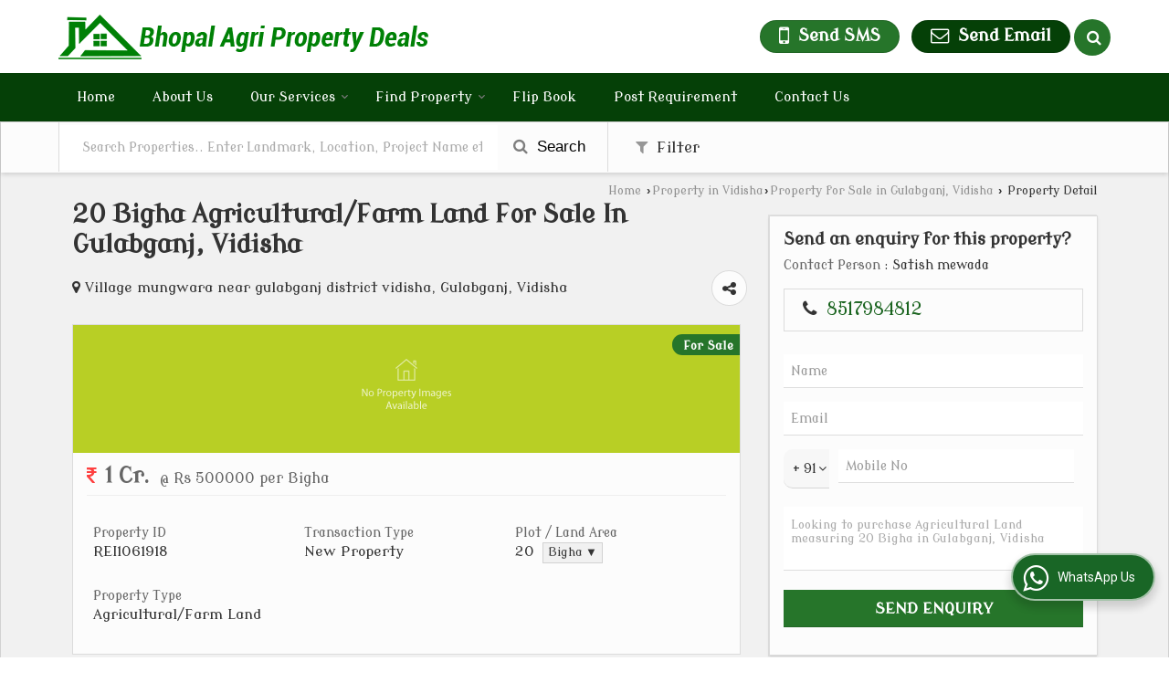

--- FILE ---
content_type: text/html; charset=UTF-8
request_url: https://www.bhopalagriproperty.com/sell/agricultural-farm-land-gulabganj-vidisha_1061918.htm
body_size: 28663
content:


			<!DOCTYPE html>
	<html lang="en">
	<head>
	<meta charset="utf-8">
	<link rel="preconnect" href="https://fonts.googleapis.com">
	<link rel="preconnect" href="https://fonts.gstatic.com" crossorigin>
	<link rel="preconnect" href="https://catalog.wlimg.com" crossorigin>
	<link rel="dns-prefetch" href="https://catalog.wlimg.com" crossorigin>
		<meta name="viewport" content="width=device-width, initial-scale=1, maximum-scale=2">
		<title>20 Bigha Agricultural/Farm Land for Sale in Gulabganj, Vidisha - by Bhopal agri property deals</title>
		<meta name="description" content="Bhopal agri property deals provide Agricultural/Farm Land for Sale with  in Gulabganj, Vidisha, Madhya Pradesh Gulabganj, Vidisha, Madhya Pradesh. Requirement of Agricultural/Farm Land in Gulabganj, Vidisha, Madhya Pradesh.">
		<meta name="keywords" content="Bhopal agri property deals provide Agricultural/Farm Land for Sale with  in Gulabganj, Vidisha, Madhya Pradesh Gulabganj, Vidisha, Madhya Pradesh. Requirement of Agricultural/Farm Land in Gulabganj, Vidisha, Madhya Pradesh.">
			<meta property="og:title" content="20 Bigha Agricultural/Farm Land for Sale in Gulabganj, Vidisha - by Bhopal agri property deals">
		<meta property="og:site_name" content="Bhopal agri property deals">
			<meta property="og:url" content="https://www.bhopalagriproperty.com/sell/agricultural-farm-land-gulabganj-vidisha_1061918.htm">
			<meta property="og:description" content="Bhopal agri property deals provide Agricultural/Farm Land for Sale with  in Gulabganj, Vidisha, Madhya Pradesh Gulabganj, Vidisha, Madhya Pradesh. Requirement of Agricultural/Farm Land in Gulabganj, Vidisha, Madhya Pradesh.">		
		<meta property="og:type" content="website">
			<meta property="og:image" content="https://catalog.wlimg.com/3/1679974/other-images/66719.jpg">
			<meta property="og:logo" content="https://catalog.wlimg.com/3/1679974/other-images/66719.jpg">
		<meta property="twitter:card" content="summary_large_image">
			<meta property="twitter:title" content="20 Bigha Agricultural/Farm Land for Sale in Gulabganj, Vidisha - by Bhopal agri property deals">
			<meta property="twitter:url" content="https://www.bhopalagriproperty.com/sell/agricultural-farm-land-gulabganj-vidisha_1061918.htm">
			<meta property="twitter:description" content="Bhopal agri property deals provide Agricultural/Farm Land for Sale with  in Gulabganj, Vidisha, Madhya Pradesh Gulabganj, Vidisha, Madhya Pradesh. Requirement of Agricultural/Farm Land in Gulabganj, Vidisha, Madhya Pradesh.">
			<meta property="twitter:image" content="https://catalog.wlimg.com/3/1679974/other-images/66719.jpg">
			<link rel="canonical" href="https://www.bhopalagriproperty.com/sell/agricultural-farm-land-gulabganj-vidisha_1061918.htm">
						<link rel="preload" as="style" href="https://catalog.wlimg.com/main-common/catalog_common.css">
						<link rel="stylesheet" href="https://catalog.wlimg.com/main-common/catalog_common.css" >
						<link rel="preload" as="style" href="https://catalog.wlimg.com/templates-images/12569/12570/catalog.css">
						<link rel="stylesheet" href="https://catalog.wlimg.com/templates-images/12569/12570/catalog.css" >
						<!--noscript class="deferred-styles"-->
						<link rel="stylesheet" href="https://catalog.wlimg.com/templates-images/12569/12570/responsive.css"  media="(min-width:641px) and (max-width:980px)">
						<!--/noscript-->
						<!--noscript class="deferred-styles"-->
						<link rel="stylesheet" href="https://catalog.wlimg.com/templates-images/12569/12570/mobile.css"  media="(max-width:640px)">
						<!--/noscript-->
		<link rel="icon" href="https://catalog.wlimg.com/ico-images/b.ico" type="image/x-icon">
					<link href="https://catalog.weblink.in/dynamic-files/rei/other-files/1679974/1679974.css" rel="stylesheet">
		<style> @import url('https://fonts.googleapis.com/css2?family=Modern+Antiqua&display=swap');
		body,html body,h1,h2,h3,h4,h5,h6,.smsBtn, .emailBtn,.ffpp,.ffos,.ffrr,.input,input,select,textarea
		{font-family: 'Modern Antiqua', sans-serif !important;font-weight:normal;}
		.ddsmoothmenu ul li a{font-family: 'Modern Antiqua', sans-serif !important;}
		</style>
	<style>
	
	.company_logo .com_title a{font-weight:600;}		
	</style><script>
			var loadDeferredStyles = function() {
				var addStylesNode = document.getElementsByClassName("deferred-styles");
				var replacement = document.createElement("div");
				replacement.innerHTML = '';
				for (var i = 0; i < addStylesNode.length; i++) {
					replacement.innerHTML += addStylesNode[i].textContent;
				}
				if((replacement.innerHTML).trim() != ''){
					document.body.appendChild(replacement);  
				}       
			};
	       var raf = requestAnimationFrame || mozRequestAnimationFrame ||
	           webkitRequestAnimationFrame || msRequestAnimationFrame;
	       if (raf) raf(function() { window.setTimeout(loadDeferredStyles, 0); });
	       else window.addEventListener('load', loadDeferredStyles);
	     </script>
			<link rel="preload" as="script" href="https://catalog.wlimg.com/main-common/catalog_common_new.js">
			<script  src="https://catalog.wlimg.com/main-common/catalog_common_new.js"></script>
			<link rel="preload" as="script" href="https://catalog.wlimg.com/templates-images/12569/common/catalog_new.js">
			<script  src="https://catalog.wlimg.com/templates-images/12569/common/catalog_new.js"></script>
		<script>
		jQuery('.fancybox').fancybox();
		jQuery( document ).ready(function() {
		jQuery('[data-fancybox="showZoomImage"]').fancybox({
		thumbs : {
		autoStart : true,
		axis      : 'x'
		}
		});
		});
		</script>
		<script>jQuery(document).ready(function(e) {
			
		jQuery('.myTabs').tabs({'fxShow': true,'bookmarkable':false});
		
		jQuery(".tcl .plus").live("click", function() {
			jQuery(this).toggleClass('act').parent().find('ul').slideToggle('slow');
			});	
			
			jQuery(".plusMinus").on("click", function(){
				jQuery(this).toggleClass('act').parent().next('.showHide_rp').slideToggle('slow');
			});
			
			if ($(window).width() < 992) {
				jQuery('.right-head .icon').click(function(event){
				jQuery(this).toggleClass('open');
				jQuery(this).parent('.right-head').toggleClass('open');
				jQuery('.right-head .dropdown').slideToggle(300);
				event.stopPropagation()
				});      
				jQuery('html, body').click(function(){ 
				jQuery('.right-head, .right-head .icon').removeClass('open');
				jQuery('.right-head .dropdown').slideUp(300)
				});		
				jQuery('.right-head .dropdown').on('click',function(event){
				event.stopPropagation();
				});
				$('[data-fancybox]').fancybox({
				  protect: true
				});
			}	
			
		});	
		</script>
		<script>
		jQuery(window).load(function(e) {
			function triggerHtmlEvent(element, eventName)
			{
			    var event;
			    if(document.createEvent) {
			        event = document.createEvent('HTMLEvents');
			        event.initEvent(eventName, true, true);
			        element.dispatchEvent(event);
			    }
			    else {
			    event = document.createEventObject();
			        event.eventType = eventName;
			        element.fireEvent('on' + event.eventType, event);
			    }
			}
		
			<!-- Flag click handler -->
			$('.translation-links a').click(function(e)
			{
				e.preventDefault();
				var lang = $(this).data('lang');
				$('#google_translate_element select option').each(function(){
				if($(this).text().indexOf(lang) > -1) {
					$(this).parent().val($(this).val());
					var container = document.getElementById('google_translate_element');
					var select = container.getElementsByTagName('select')[0];
					triggerHtmlEvent(select, 'change');
				}
			    });
			});
		})
		</script>
		<script>
		jQuery(window).load(function(){
		var DG_T = jQuery('.fixer').offset().top; 
		var WH1 = jQuery(window).innerHeight();
		var FH1 = jQuery('.fixer').outerHeight();   
		var DH1 = jQuery(document).innerHeight()-(FH1+DG_T*2.3);
		var SH1 = WH1+FH1;
		
		if(DH1>= SH1){
		jQuery(window).scroll(function(){if(jQuery(this).scrollTop()>DG_T){jQuery('.fixer').addClass('t2_fixer'); jQuery('.top_space').show();}else{jQuery('.fixer').removeClass('t2_fixer'); jQuery('.top_space').hide();}		
		})}
		}) 
		</script>
	<style>
	/***** MODIFY THEME *****/
	#saveThemeContainer{top:130px; z-index:999999}
	#saveThemeToggle,#saveThemeContent{background:#222 none no-repeat center center;border:1px solid #fff;border-left:0;border-top:0;box-shadow:0 0 7px #000;}
	#saveThemeToggle{background-image:url(https://catalog.wlimg.com/templates-images/12569/12570/setting-icon.gif);width:30px;height:30px;margin-left:-1px;}
	
	body.boxed{max-width:1200px; margin:0 auto;-webkit-box-shadow: 0px 0px 8px 1px rgba(0,0,0,0.2);-moz-box-shadow:0px 0px 8px 1px rgba(0,0,0,0.2);box-shadow: 0px 0px 8px 1px rgba(0,0,0,0.2); position:relative;}
	.layout-style{padding-top:12px;text-align: center;} .layout-style p{color:#fff;font-size:14px;line-height:22px;text-align:center; }
	.page-style{width:40px;padding:8px;border:1px solid #b0b0b0;margin:2px;display:inline-block;background:#ffffff;color:#333;
	    cursor:pointer;font-size:12px;text-align:center; }
	.page-style.active{color:#00abed; border:1px solid #00abed; }
	.bg1, .bg2, .bg3, .bg4{width:12px;height:8px;background-size:cover;border:4px solid #fff;margin-bottom:0px; }
	.reset{width:12px;height:8px;border:4px solid #fff;margin-bottom:0px;background:#000;}
	.bg1{background:url(https://catalog.wlimg.com/templates-images/12569/12570/bg1.jpg);} .bg2{background:url(https://catalog.wlimg.com/templates-images/12569/12570/bg2.jpg);}
	.bg3{background:url(https://catalog.wlimg.com/templates-images/12569/12570/bg3.jpg);} .bg4{background:url(https://catalog.wlimg.com/templates-images/12569/12570/bg4.jpg);}
	</style>
	<style id="styleBackgroundColor_02">
	 #headerFormatNT nav.f1, a.button, .button a, .category li:hover .bg,footer,.right-head .icon span, .right-head .icon span::before, .right-head .icon span::after, .headRw_f3.headHr, .clfd-price, .slider-content3 a + a, .slider-content4 a + a, .services-list .ser-icon, a.site-btn, button.site-btn, #middle .ui-tabs-nav .ui-tabs-selected a, #middle .ui-tabs-nav a:hover, #middle .ui-tabs-nav a:focus, #middle .ui-tabs-nav a:active, #middle .ui-tabs-nav .ui-tabs-active a, #middle .ui-tabs-nav .ui-state-active a, footer .headHr, .headHr, .paging span.on, .paging a:hover, a.buttonBig:hover, input.buttonBig:hover, .buttonBig a:hover,.bx-wrapper .bx-pager.bx-default-pager a:hover,.bx-wrapper .bx-pager.bx-default-pager a.active,.back, .clfd-details .bx-wrapper .bx-prev, .nslider .bx-wrapper .bx-prev,.clfd-details .bx-wrapper .bx-next, .nslider .bx-wrapper .bx-next, .saleRent .bx-wrapper .bx-prev,.saleRent .bx-wrapper .bx-next, .headFormat.f6, .resort-box2:hover .iconBox, .theme1, .head-bdrb::before, input.button:hover, .hd_frmt_f6_outer, header.f6Tree_bg ~ .headBg.theme2,.shapeLtPolyg::before, input.razorpay-payment-button:hover, .tstArrow .testimonial_fm ul li > div span.i.large:before, .theme1-before:before, .theme1-after:after, .theme1-before *:before, .theme1-after *:after, .fldynBnr span.buttonBig:hover{background-color: #054007;} 
	     header.f48 .row2:after{border-right-color:#054007;} 
	     .logoBg::before, .logoBg::after,.ui-tabs-nav .ui-tabs-selected a:after, .hoverHdDt .slider ul li > div{border-top-color:#054007;}
	     .contDtls .smsBtn.theme2,.theme1Bdr, .tileCBdr::after{border-color:#054007;}
	     .job-rdsBdr .slider ul li > div:hover {border-left-color: #054007;}
	</style>
	
	
	<style id="styleBackgroundColor_03">
	  .ddsmoothmenu > ul > li > a.selected, .ddsmoothmenu ul li a:hover, .ddsmoothmenu ul li.on>a, nav.f2 .ddsmoothmenu ul li a:hover, nav.f2 .ddsmoothmenu ul li.on > a, nav.f3 .ddsmoothmenu ul li a:hover, nav.f3 .ddsmoothmenu > ul > li > a.selected, nav.f3 .ddsmoothmenu ul li a:hover, nav.f3 .ddsmoothmenu ul li.on > a, a.buttonBig, input.buttonBig, .buttonBig a,.category .bg, .slider-content h1::after, .slider-content .hd1::after, a.button:hover, .button a:hover, input.button, .slider-content2 .search-btn, .search-btn, .slider-content3 a, .slider-content4 a, .contact-icon, button.site-btn, #middle .ui-tabs-nav a, #middle .ui-tabs-nav .ui-tabs-disabled a:hover, #middle .ui-tabs-nav .ui-tabs-disabled a:focus, #middle .ui-tabs-nav .ui-tabs-disabled a:active, #tml > ul >li.on > a, #tml > ul > li:hover > a, #footerFormat1 a.button,.project_tml > li.on a, .project_tml > li a:hover,#projectMoreLinksDiv a:hover,.front, #bx-pager ul li a.active, .resort-box .overlay, .clfd-details .bx-wrapper .bx-next:hover, .nslider .bx-wrapper .bx-next:hover, .clfd-details .bx-wrapper .bx-prev:hover, .nslider .bx-wrapper .bx-prev:hover, .borderB::after, .saleRent .bx-wrapper .bx-prev:hover,.saleRent .bx-wrapper .bx-next:hover, .resort-box2 .iconBox, .supHead, .sale, .clfd-icon li:hover, .theme2, .left_Frmt h2 + p::after, #footerFormat1 .button, .head-bdrb::after, .f16-service .back, .ttw-navbg .t2_fixer, .menu.f6-ttw::before, .hd_frmt_f6_outer::before, .tour-clfd ul li .h a:before, .bdr-btn:hover, .bdr-btn a:hover, .reiDetail-nav ul li a:hover, .reiDetail-nav ul li a.on, .step-services .slider li > div:hover, header.f48 .tgl li:hover, .headingBbdr .h1::after, .ddsmoothmenu ul li ul a.selected, .ddsmoothmenu ul li ul a:hover, .ddsmoothmenu ul li ul li.on > a, .logoPolyg::before, .shapeRtPolyg::before, .shapeRtPolyg::after, input.razorpay-payment-button, .relOtherinfo .slider ul li:nth-child(2) > div.tstImgView::after, nav.f3.f3_trans .ddsmoothmenu > ul > li > a:hover::before, nav.f3.f3_trans .ddsmoothmenu > ul > li > a.selected::before, nav.f3.f3_trans .ddsmoothmenu > ul > li.on > a::before, .themeProBg .slider ul li .data:hover, .themeCinfo ul li:hover > .cInfo-box, .tp_f3 .slider ul li > .data:hover, .tp_f3 .slider ul li > .data:hover > .dib, .rei-ser .slider ul li .data:hover, div.ddsmoothmobile ul li.on a, div.ddsmoothmobile ul li.selected a, div.ddsmoothmobile ul li:hover a, .reiSlBtm .fluid_dg_caption .btns a:hover, .arwBtn a.buttonBig::before, .hoverHdDt .slider ul li > div::before, .theme2-before:before, .theme2-after:after, .theme2-before *:before, .theme2-after *:after, .fldynBnr span.buttonBig, #middle #tabs-enq .ui-tabs-nav .ui-tabs-selected a, #middle #tabs-enq .ui-tabs-nav a:hover, #middle #tabs-enq .ui-tabs-nav a:focus, #middle #tabs-enq .ui-tabs-nav a:active, #middle #tabs-enq .ui-tabs-nav .ui-tabs-active a, #middle #tabs-enq .ui-tabs-nav .ui-state-active a{background-color:#26752a;}
	  .h2 h2, .h2 h3, #middle .h2 p.rHead,.project_tml,.shadowList ul li:hover .cdctent.bdrB, .enq-frm input:focus, .enq-frm select:focus, .headFormat.f6::before, .banner_area.f6 .fluid_dg_visThumb.fluid_dgcurrent, .bdr-btn, .bdr-btn a, .single-product .single-box-bdr, .contDtls .emailBtn.theme1, .headingBbdr.fullAbt .buttonBig::after, .relImgCont .row1.dt .col-1.w25 > .pr,.themeBdr, .theme2Bdr, .sngTitle.btmArrw .ic, .ltHdBdr .hd_h2 h2.hd_NT {border-color:#26752a; }	
	  .intro-f3 .enter-btn:after, .job-rdsBdr .slider ul li > div{border-left-color:#26752a; } 
	  .ttw-navbg::before, .clickBox, .trngleAbtshape .DynBanner::after, .trngleBtmShape .imgShape::after {border-bottom-color:#26752a;}
	  .contDtls .emailBtn.theme1, footer .planNwsltr input.button, .sngTitle .slider ul li:hover .clfd-view .heading a{color:#26752a;}
	  .trngleAbtshape .DynBanner::before, .triangle-topleft::after,#tabs-enq .ui-tabs-nav .ui-tabs-selected a:after{border-top-color: #26752a;}
	  .svgCompInfo .iconBox svg{fill:#26752a;}
	  .slRghtCont .fluid_dg_caption > div{ border-color:#26752a;}
	</style>
	
	
	
	<style id="styleBackgroundColor_04">
	    .dif, .dif a, a.dif, .dif2 span, .dif2 span a, a:hover, #middle .bxslider .h, #middle .bxslider .h a, div.ddsmoothmobile ul li a:hover, #middle .h2 h2, .ttw-serbg .data .dif a, .ttw-serbg .data .dif, .ttw-serbg .data a.dif, .indService ul li > div:before, .contDtls .smsBtn.theme2, nav.f3.f3_trans .ddsmoothmenu > ul > li.on > a, nav.f3.f3_trans .ddsmoothmenu > ul > li > a:hover, nav.f3.f3_trans .ddsmoothmenu > ul > li > a.selected, .reiSlBtm .fluid_dg_caption .btns a, .arwBtn a.buttonBig{color: #19631e; }
	</style>
	
	<style id="styleBackgroundColor_05">
	     #bodyFormatNT.evenOdd section:nth-child(odd), #bodyFormatNT.oddEven section:nth-child(even), .bodycontent,#headerFormatNT nav.f3, .t2_fixer.bg_df{background-color:#ffffff;} 
		.headFormat.f6.hd_new.f6-ttw::before{border-bottom-color:#ffffff; }
		.banner_area.f16::before,.single-product .single-product, header.f48 .row2:before{border-right-color:#ffffff;}
		.f16-service::after,.ltTrng::before{border-left-color:#ffffff; }
		#bodyFormatNT.evenOdd section:nth-child(odd) .data .view-arrow, #bodyFormatNT.oddEven section:nth-child(even) .data .view-arrow{background:#ffffff;}
		.fede-content .view-more:before{background:linear-gradient(90deg, rgba(255, 255, 255, 0) 0%, #ffffff 28%);}
	</style>
	
	
	<style id="styleBackgroundColor_06">
	    #bodyFormatNT.evenOdd section:nth-child(even), #bodyFormatNT.oddEven section:nth-child(odd){background-color:#f3f3f3;}  
	    #bodyFormatNT.evenOdd section:nth-child(even) .data .view-arrow, #bodyFormatNT.oddEven section:nth-child(odd) .data .view-arrow{background:#f3f3f3;}
	</style>
	
	
	<style id="styleBackgroundColor_07">
	   html body{background-color:#ffffff;}  
	</style>
	
	<style id="styleBackgroundColor_08">
	   .head-c1{color:#033606;}  
	</style>
	
	<style id="styleBackgroundColor_09">
	   .head-c2{color:#26752a;}  
	</style>
		<style id="styleBackgroundColor_10">
		  .theme3{background-color:#032e05;}  
		</style>
		<style id="styleBackgroundColor_11">
		  .theme4{background-color:#f6ba22;} .theme4c{color:#f6ba22; }  
		</style>
			<style id="styleBackgroundColor_14">
			  .theme5, .ttw-navbg .ddsmoothmenu ul li a:hover, .ttw-navbg .ddsmoothmenu ul li a:hover, .ttw-navbg .ddsmoothmenu ul li.on > a{background-color:#e92f2f; } 
			</style>
		<style id="styleBackgroundColor_12">
		  .headVr{background-color:#f1f1f1; }  
		</style>
		<style id="styleBackgroundColor_13">
		  .data, .testimonial_fm li > div.data, .smsEmailTop .smsEmail .theme1{background-color:#fcfcfc; } 
		</style><style>#footerFormat1 .bgReverce{background-image:url(https://catalog.wlimg.com/templates-images/12569/12570/rei_footerbg.png);}</style>
		<script type="application/ld+json">
	    {
	     "@context": "https://schema.org",
	     "@type": "BreadcrumbList",
	     "itemListElement":
	     [
	      {
	       "@type": "ListItem",
	       "position": 1,
	       "item":
	       {
	        "@id": "https://www.bhopalagriproperty.com/",
	        "name": "Home"
	        }
	      },
	      {
	       "@type": "ListItem",
	       "position": 2,
	       "item":
	       {
	        "@id": "https://www.bhopalagriproperty.com/property-in-vidisha.htm",
	        "name": "Property in Vidisha"
	        }
	      },
	      {
			"@type": "ListItem",
			"position": 3,
			"item":
			{
			 "@id": "https://www.bhopalagriproperty.com/property-for-sale-in-gulabganj-vidisha.htm",
			 "name": "Property for Sale in Gulabganj, Vidisha"
			}
			},
	       {
			"@type": "ListItem",
			"position": 4,
			"item":
			{
			 "@id": "https://www.bhopalagriproperty.com/sell/agricultural-farm-land-gulabganj-vidisha_1061918.htm",
			 "name": "20 Bigha Agricultural/Farm Land For Sale In Gulabganj, Vidisha"
			}
			}
	      ]
	    }
	    </script><script defer src="https://catalog.wlimg.com/main-common/jquery.ui.totop.js"></script>
		<script>jQuery(document).ready(function(e){
		jQuery().UItoTop({ easingType:'easeOutQuart' });
		});
		</script>	
	</head>
	<body class="del_inHdr  "  >
	<div class="bodycontent rei submit-body-space"><header id="headerFormatNT">
  <div class="fixer bg_df"><div class="fixCompNav">
  <div class="wrap">
    <div class="row dt col-12"><!--header row1 start-->
      <div class="col-1"><div class="company_logo pt10px pb10px">
<div class="com_cont">
   <div class="com_title fw6 dif"><a class="dib comp_img lh0" href="https://www.bhopalagriproperty.com/" title="Bhopal agri property deals"><img  src="https://catalog.wlimg.com/3/1679974/other-images/12569-comp-image.png" width="405" height="49"  alt="Bhopal agri property deals" title="Bhopal agri property deals" loading="lazy"></a></div>
   <span class="alpha75"><span class="alpha75"></span></span>
 </div>
</div></div>
      <div class="col-2 serchTMarg">
        
			<a href="javascript:;" id="search-btn" title="Search" class="theme2 spro-btn p10px c5px dib dib xlarge fr"><i class="fa fa-search"></i></a>
			<div class="popLayer dn"></div>
		    <div class="spro-box bodycontent dn">	
			<div class="theme2 db pt15px pb15px p20px xxlarge"> Search Property</div>
			<div class="column_box p30px pt15px">
			<a href="javascript:;" class="dib pa spro-close white" style="right:15px;top:15px;"><i class="fa fa-close bn xlarge"></i></a> 
			<div class="horizontal">
			<div class="h hd_h2 dn"><div class="ac"><h2 class="hd_NT">Search Properties</h2></div></div>
			<div class="ic fo mt7px">
			<form name="frmreisearch" method="get" action="https://www.bhopalagriproperty.com/rei-search.php">
			<div class="fo">
			<div class="fl w50">
			<p class="mb5px large">Where in</p>
			<div class="mb15px">
			<select name="city_id" class="w95 input"><option value=1773>Bhopal</option><option value=7371> -- Airport Road, Bhopal</option><option value=7389> -- Awadhpuri, Bhopal</option><option value=7363> -- Ayodhya Bypass, Bhopal</option><option value=18613> -- Banjari Colony, Bhopal</option><option value=18019> -- Barkheda, Bhopal</option><option value=18003> -- Barrai, Bhopal</option><option value=22301> -- Bawadia Kalan, Bhopal</option><option value=18006> -- Berasia Road, Bhopal</option><option value=13765> -- Bhadbhada Road, Bhopal</option><option value=7383> -- Bhaunri, Bhopal</option><option value=9298> -- Bhojpur Road, Bhopal</option><option value=18024> -- Bypass Road, Bhopal</option><option value=18620> -- Danish Kunj, Bhopal</option><option value=16924> -- Danish Nagar, Bhopal</option><option value=32984> -- Fanda, Bhopal</option><option value=23383> -- Fatehpur Dobra, Bhopal</option><option value=7365> -- Govind Pura, Bhopal</option><option value=7384> -- Hoshangabad Road, Bhopal</option><option value=14753> -- Huzur, Bhopal</option><option value=22269> -- Indore Bypass Road, Bhopal</option><option value=7376> -- Jatkhedi, Bhopal</option><option value=9283> -- Katara Hills, Bhopal</option><option value=18621> -- Khajuri Sadak, Bhopal</option><option value=7367> -- Kolar Road, Bhopal</option><option value=1932> -- Mandideep, Bhopal</option><option value=30484> -- Mendora, Bhopal</option><option value=21939> -- Misrod, Bhopal</option><option value=8918> -- MP Nagar, Bhopal</option><option value=9361> -- Neelbad, Bhopal</option><option value=23380> -- Parwaliya Sadak, Bhopal</option><option value=18010> -- Phanda Kala, Bhopal</option><option value=13755> -- Phanda, Bhopal</option><option value=34055> -- Pooja Colony, Neelbad, Bhopal</option><option value=13752> -- Ratibad, Bhopal</option><option value=7396> -- Rohit Nagar, Bhopal</option><option value=13758> -- Salaiya, Bhopal</option><option value=30121> -- Sankhedi, Bhopal</option><option value=18629> -- Sehore Road, Bhopal</option><option value=30627> -- Suraj Nagar, Bhopal</option><option value=1963>Narsinghpur</option><option value=1882> -- Kareli, Narsinghpur</option><option value=2009>Raisen</option><option value=25769> -- Bareli, Raisen</option><option value=19431> -- Goharganj, Raisen</option><option value=19429> -- Mandideep, Raisen</option><option value=34413> -- Naktara, Raisen</option><option value=1974> -- Obedullaganj, Raisen</option><option value=2032> -- Sanchi, Raisen</option><option value=19430> -- Silwani, Raisen</option><option value=2073> -- Sultanpur, Raisen</option><option value=2041>Sehore</option><option value=33603> -- Anwali Kheda, Sehore</option><option value=14488> -- Bilkisganj, Sehore</option><option value=1851> -- Ichhawar, Sehore</option><option value=1868> -- Jawar, Sehore</option><option value=23340> -- Shyampur, Sehore</option><option value=2094>Vidisha</option><option value=18341> -- Gulabganj, Vidisha</option><option value=27185> -- Shri Ram Nagar, Vidisha</option>			</select>
			</div>
			</div>
			<div class="fl w50">
			<p class="mb5px large">I Want to</p>
			<div class="mb15px">
			<select name="want_to" onchange="showme(this.value)" class="w98 input">	
						<option value="1"
							 selected>Buy</option>
									</select>
			</div>		
			</div>
			</div>
			<div class="fo">
			<div class="fl w50">
			<p class="mb5px large">Property Type</p>
			<div class="mb15px">
			<select name="property_type" class="w95 input"><option class=b value=5>Residential Property</option><option value=12> -- Farm House</option><option value=8> -- Flats &amp; Apartments</option><option value=9> -- Individual Houses</option><option value=25> -- Residential Plot</option><option class=b value=6>Commercial Property</option><option value=26> -- Agricultural/Farm Land</option><option value=27> -- Commercial Lands /Inst. Land</option><option value=15> -- Commercial Shops</option><option value=28> -- Industrial Land / Plot</option><option value=16> -- Showrooms</option>			</select>
			</div>	
			</div>
			<div class="fl w50">
			<p class="mb5px large">Budget</p>
			<div class="mb15px"><div style="display:none" id="rent">
			<input class="w48 bsbb vam input p5px mPrice" type="text" name="rent_price_from" placeholder="Min (K)" maxlength="3"> <input class="w50 fl bsbb vam input p5px mPrice" type="text" name="rent_price_to" placeholder="Max (K)" maxlength="3">
			</div><div style="display:block" id="sell">
			<input class="w48 bsbb vam input p5px mPrice" type="text" name="sell_price_from" placeholder="Min (Lacs)"> <input class="w50 bsbb fl vam input p5px mPrice" type="text" name="sell_price_to" placeholder="Max (Lacs)">
			</div>
			</div>
			</div>
			</div>
				<div class="fo">		
				<div class="control-group">
				<p class="mb5px large">Bedroom</p>
					<label class="control control--checkbox mr10px">
					<input type="checkbox" name="bedrooms[]" value="2.0" >
					<span class="control__indicator mb10px">2 BHK</span>
					</label>
					<label class="control control--checkbox mr10px">
					<input type="checkbox" name="bedrooms[]" value="3.0" >
					<span class="control__indicator mb10px">3 BHK</span>
					</label>
					<label class="control control--checkbox mr10px">
					<input type="checkbox" name="bedrooms[]" value="4.0" >
					<span class="control__indicator mb10px">4 BHK</span>
					</label>
					<label class="control control--checkbox mr10px">
					<input type="checkbox" name="bedrooms[]" value="99.0" >
					<span class="control__indicator mb10px">1 RK</span>
					</label>
				</div>
				</div>
			<p class="fo mt10px"><button type="submit" class="p10px20px large ts0 theme2 bdr bdr-btn b">Search <i class="fa fa-long-arrow-right ml5px"></i></button></p>
			<p class="cb"></p>	
			
				</form>	                       
			</div>
			</div>
			</div>
			</div>
			<script>
			  jQuery(document).ready(function(){  
			    jQuery(".spro-close, .popLayer").click(function(){
			     jQuery(".spro-box, .popLayer").slideUp();    
			    });
			   jQuery('.spro-btn').click(function(event){
			    jQuery('.spro-box, .popLayer').slideToggle();
				event.stopPropagation();	
			   });
			   jQuery('.spro-box').click(function(e){
				e.stopPropagation();
			   });   
			  });
			</script>
			<script src="https://catalog.wlimg.com/main-common/token-input.js"></script>	
			<script src="https://catalog.wlimg.com/main-common/ajax_suggetion_city_list.js"></script>		
			<script>
			jQuery(document).ready(function(){
				jQuery('.token-input').wlTokenInput({
					ajaxUrl:'https://www.realestateindia.com/locality_list.php',
					ajaxParamItemIds: ['#city_hidden'],
					defaultInputPlaceHolder: 'Search Locality',
				});	
				if(jQuery('#city_hidden').val()=='') {
					jQuery( ".token-item-search" ).prop( "readonly", true );
				}	
			 	jQuery(document).on("click", ".token-item-search", function(){
				 	if(!(jQuery("#city_hidden", document).val() > 0)){
					 	jQuery(this).prop('readonly', true);
					 	jQuery('#city').addClass('error_bdr');
			 			setTimeout(function(){jQuery('#city', document).focus();jQuery('#city', document).click();},0);
					}else{
						jQuery(this).prop('readonly', false);
					}
			 	});	
				jQuery(document).on("click", function(evt){
					if(!(jQuery(evt.target).closest('citylist').length > 0)){
						jQuery("#city-search-suggesstion-box").hide();
					}
				});
			});
			</script>
        <div class="right-head fo">
          <div class="icon"><span> </span></div>
          <ul class="dropdown smsEmail fr large">
            <li class="dib vat"></li>
            <li class="dib vat">		
		<a href="javascript:;" data-fancybox="sendSMS" data-src="#sendSMS" class="theme2 bdr dib xlarge c20px smsBtn" style="padding:5px 20px 7px;">
		 <i class="dib xxlarge fa fa-mobile mr5px lh0 vam"></i> 
		 <span class="dib vam mt1px ffrc fw7 ts0">Send SMS</span></a>
		<div id="sendSMS" class="fancybox-content" style="display:none;width:100%;max-width:340px;border-radius:20px;overflow: visible;">  
		<form name="sms_form" method="post" action="//catalog.realestateindia.com/catalog-enquiry.php" >
		<div class="xxxlarge pb12px db ac fw6 black">Send SMS Enquiry</div>   
		<div class="sendEnq mt15px">
				<input type="hidden" name="enq_type" value="">
		<input type="hidden" name="subject" value="">
		<input type="hidden" name="vacancy_id" value="">
		<input type="hidden" name="property_id" value="">
		<input type="hidden" name="enqtype" value="enquiry">
		<input type="hidden" name="allocate_type" value="">
		<input type="hidden" name="pkg_slno" value="">
	<div class="xxlarge ac" id="success_10022_msg" style="display:none;">
        <p class="dif mb7px xlarge">Thank you</p>
        <p>Your Enquiry has been sent successfully.</p>
    </div>
	<div id="footerprd_10022_display_alert">
					<div class="mb10px pr sCommit">
		<textarea class="input w100 bsbb" rows="5" id="dynFrm_details_2" name="dynFrm_details_2" placeholder="Get best quote quickly by sending your requirement through SMS directly."></textarea>
		<span class="icon"><i class="fa fa-pencil"></i></span>
		<span class="red small"></span>
		</div>
		<div class="mb10px pr sUser">
		<input type="text" class="input w100 bsbb" id="dynFrm_contact_person" name="dynFrm_contact_person" placeholder="Enter Name">
		<span class="icon"><i class="fa fa-user-o"></i></span>
		<span class="red small"></span>
		</div>
		<div class="mb10px pr sEmail">
		<input type="text" class="input w100 bsbb" id="dynFrm_email_id" name="dynFrm_email_id" placeholder="Enter Email">
		<span class="icon"><i class="fa fa-envelope-o"></i></span>
		<span class="red small"></span>
		</div>
		<div class="mb10px">
		<div class="w50px pr fl ofh">			
		<div id="isdCode" class="isdCode p10px pr0px">+91</div>
		<select class="contSelect" id="dynFrm_country" id="dynFrm_country" name="dynFrm_country" onChange="document.getElementById('phone_10022_isd').value=this.value.substr(3, 4); document.getElementById('isdCode').innerHTML=this.value.substr(3, 4);">
					
			<option value="AF^+93" >Afghanistan +93</option>
		
						
			<option value="AL^+335" >Albania +335</option>
		
						
			<option value="DZ^+213" >Algeria +213</option>
		
						
			<option value="AS^+684" >American Samoa +684</option>
		
						
			<option value="AD^+376" >Andorra +376</option>
		
						
			<option value="AO^+244" >Angola +244</option>
		
						
			<option value="AI^+264" >Anguilla +264</option>
		
						
			<option value="AQ^+672" >Antarctica +672</option>
		
						
			<option value="AG^+268" >Antigua and Barbuda +268</option>
		
						
			<option value="AR^+54" >Argentina +54</option>
		
						
			<option value="AM^+374" >Armenia +374</option>
		
						
			<option value="AW^+297" >Aruba +297</option>
		
						
			<option value="AU^+61" >Australia +61</option>
		
						
			<option value="AT^+43" >Austria +43</option>
		
						
			<option value="AZ^+994" >Azerbaijan +994</option>
		
						
			<option value="BS^+242" >Bahamas +242</option>
		
						
			<option value="BH^+973" >Bahrain +973</option>
		
						
			<option value="BD^+880" >Bangladesh +880</option>
		
						
			<option value="BB^+246" >Barbados +246</option>
		
						
			<option value="BY^+375" >Belarus +375</option>
		
						
			<option value="BE^+32" >Belgium +32</option>
		
						
			<option value="BZ^+501" >Belize +501</option>
		
						
			<option value="BJ^+229" >Benin +229</option>
		
						
			<option value="BM^+441" >Bermuda +441</option>
		
						
			<option value="BT^+975" >Bhutan +975</option>
		
						
			<option value="BO^+591" >Bolivia +591</option>
		
						
			<option value="BA^+387" >Bosnia and Herzegowina +387</option>
		
						
			<option value="BW^+267" >Botswana +267</option>
		
						
			<option value="BV^+47" >Bouvet Island +47</option>
		
						
			<option value="BR^+55" >Brazil +55</option>
		
						
			<option value="IO^+246" >British Indian Ocean Territory +246</option>
		
						
			<option value="BN^+673" >Brunei Darussalam +673</option>
		
						
			<option value="BG^+359" >Bulgaria +359</option>
		
						
			<option value="BF^+226" >Burkina Faso +226</option>
		
						
			<option value="BI^+257" >Burundi +257</option>
		
						
			<option value="KH^+855" >Cambodia +855</option>
		
						
			<option value="CM^+237" >Cameroon +237</option>
		
						
			<option value="CA^+1" >Canada +1</option>
		
						
			<option value="CV^+238" >Cape Verde +238</option>
		
						
			<option value="KY^+345" >Cayman Islands +345</option>
		
						
			<option value="CF^+236" >Central African Republic +236</option>
		
						
			<option value="TD^+235" >Chad +235</option>
		
						
			<option value="CL^+56" >Chile +56</option>
		
						
			<option value="CN^+86" >China +86</option>
		
						
			<option value="CX^+61" >Christmas Island +61</option>
		
						
			<option value="CC^+61" >Cocos (Keeling) Islands +61</option>
		
						
			<option value="CO^+57" >Colombia +57</option>
		
						
			<option value="KM^+269" >Comoros +269</option>
		
						
			<option value="CG^+242" >Congo +242</option>
		
						
			<option value="ZR^+243" >Congo, The Democratic Republic Of The +243</option>
		
						
			<option value="CK^+682" >Cook Islands +682</option>
		
						
			<option value="CR^+506" >Costa Rica +506</option>
		
						
			<option value="CI^+225" >Cote +225</option>
		
						
			<option value="HR^+385" >Croatia (local name: Hrvatska) +385</option>
		
						
			<option value="CY^+357" >Cyprus +357</option>
		
						
			<option value="CZ^+420" >Czech Republic +420</option>
		
						
			<option value="DK^+45" >Denmark +45</option>
		
						
			<option value="DJ^+253" >Djibouti +253</option>
		
						
			<option value="DM^+767" >Dominica +767</option>
		
						
			<option value="DO^+809" >Dominican Republic +809</option>
		
						
			<option value="TP^+670" >East Timor +670</option>
		
						
			<option value="EC^+593" >Ecuador +593</option>
		
						
			<option value="EG^+20" >Egypt +20</option>
		
						
			<option value="SV^+503" >El Salvador +503</option>
		
						
			<option value="GQ^+240" >Equatorial Guinea +240</option>
		
						
			<option value="ER^+291" >Eritrea +291</option>
		
						
			<option value="EE^+372" >Estonia +372</option>
		
						
			<option value="ET^+251" >Ethiopia +251</option>
		
						
			<option value="FK^+500" >Falkland Islands (Malvinas) +500</option>
		
						
			<option value="FO^+298" >Faroe Islands +298</option>
		
						
			<option value="FJ^+679" >Fiji +679</option>
		
						
			<option value="FI^+358" >Finland +358</option>
		
						
			<option value="FR^+33" >France +33</option>
		
						
			<option value="FX^+590" >France Metropolitan +590</option>
		
						
			<option value="GF^+594" >French Guiana +594</option>
		
						
			<option value="PF^+689" >French Polynesia +689</option>
		
						
			<option value="TF^+590" >French Southern Territories +590</option>
		
						
			<option value="GA^+241" >Gabon +241</option>
		
						
			<option value="GM^+220" >Gambia +220</option>
		
						
			<option value="GE^+995" >Georgia +995</option>
		
						
			<option value="DE^+49" >Germany +49</option>
		
						
			<option value="GH^+233" >Ghana +233</option>
		
						
			<option value="GI^+350" >Gibraltar +350</option>
		
						
			<option value="GR^+30" >Greece +30</option>
		
						
			<option value="GL^+299" >Greenland +299</option>
		
						
			<option value="GD^+809" >Grenada +809</option>
		
						
			<option value="GP^+590" >Guadeloupe +590</option>
		
						
			<option value="GU^+1" >Guam +1</option>
		
						
			<option value="GT^+502" >Guatemala +502</option>
		
						
			<option value="GN^+224" >Guinea +224</option>
		
						
			<option value="GW^+245" >Guinea-Bissau +245</option>
		
						
			<option value="GY^+592" >Guyana +592</option>
		
						
			<option value="HT^+509" >Haiti +509</option>
		
						
			<option value="HM^+61" >Heard and Mc Donald Islands +61</option>
		
						
			<option value="HN^+504" >Honduras +504</option>
		
						
			<option value="HK^+852" >Hong Kong +852</option>
		
						
			<option value="HU^+36" >Hungary +36</option>
		
						
			<option value="IS^+354" >Iceland +354</option>
		
						
			<option value="IN^+91"  selected="selected" >India +91</option>
		
						
			<option value="ID^+62" >Indonesia +62</option>
		
						
			<option value="IQ^+964" >Iraq +964</option>
		
						
			<option value="IE^+353" >Ireland +353</option>
		
						
			<option value="IL^+972" >Israel +972</option>
		
						
			<option value="IT^+39" >Italy +39</option>
		
						
			<option value="JM^+876" >Jamaica +876</option>
		
						
			<option value="JP^+81" >Japan +81</option>
		
						
			<option value="JO^+962" >Jordan +962</option>
		
						
			<option value="KZ^+7" >Kazakhstan +7</option>
		
						
			<option value="KE^+254" >Kenya +254</option>
		
						
			<option value="KI^+686" >Kiribati +686</option>
		
						
			<option value="KW^+965" >Kuwait +965</option>
		
						
			<option value="KG^+7" >Kyrgyzstan +7</option>
		
						
			<option value="LA^+856" >Lao +856</option>
		
						
			<option value="LV^+371" >Latvia +371</option>
		
						
			<option value="LB^+961" >Lebanon +961</option>
		
						
			<option value="LS^+266" >Lesotho +266</option>
		
						
			<option value="LR^+231" >Liberia +231</option>
		
						
			<option value="LY^+218" >Libyan Arab Jamahiriya +218</option>
		
						
			<option value="LI^+423" >Liechtenstein +423</option>
		
						
			<option value="LT^+370" >Lithuania +370</option>
		
						
			<option value="LU^+352" >Luxembourg +352</option>
		
						
			<option value="MO^+853" >Macao +853</option>
		
						
			<option value="MK^+389" >Macedonia +389</option>
		
						
			<option value="MG^+261" >Madagascar +261</option>
		
						
			<option value="MW^+265" >Malawi +265</option>
		
						
			<option value="MY^+60" >Malaysia +60</option>
		
						
			<option value="MV^+960" >Maldives +960</option>
		
						
			<option value="ML^+223" >Mali +223</option>
		
						
			<option value="MT^+356" >Malta +356</option>
		
						
			<option value="MH^+692" >Marshall Islands +692</option>
		
						
			<option value="MQ^+596" >Martinique +596</option>
		
						
			<option value="MR^+222" >Mauritania +222</option>
		
						
			<option value="MU^+230" >Mauritius +230</option>
		
						
			<option value="YT^+269" >Mayotte +269</option>
		
						
			<option value="MX^+52" >Mexico +52</option>
		
						
			<option value="FM^+691" >Micronesia +691</option>
		
						
			<option value="MD^+373" >Moldova +373</option>
		
						
			<option value="MC^+377" >Monaco +377</option>
		
						
			<option value="MN^+976" >Mongolia +976</option>
		
						
			<option value="ME^+382" >Montenegro +382</option>
		
						
			<option value="MS^+664" >Montserrat +664</option>
		
						
			<option value="MA^+212" >Morocco +212</option>
		
						
			<option value="MZ^+258" >Mozambique +258</option>
		
						
			<option value="MM^+95" >Myanmar +95</option>
		
						
			<option value="NA^+264" >Namibia +264</option>
		
						
			<option value="NR^+674" >Nauru +674</option>
		
						
			<option value="NP^+977" >Nepal +977</option>
		
						
			<option value="NL^+31" >Netherlands +31</option>
		
						
			<option value="AN^+599" >Netherlands Antilles +599</option>
		
						
			<option value="NC^+687" >New Caledonia +687</option>
		
						
			<option value="NZ^+64" >New Zealand +64</option>
		
						
			<option value="NI^+505" >Nicaragua +505</option>
		
						
			<option value="NE^+227" >Niger +227</option>
		
						
			<option value="NG^+234" >Nigeria +234</option>
		
						
			<option value="NU^+683" >Niue +683</option>
		
						
			<option value="NF^+672" >Norfolk Island +672</option>
		
						
			<option value="MP^+670" >Northern Mariana Islands +670</option>
		
						
			<option value="NO^+47" >Norway +47</option>
		
						
			<option value="OM^+968" >Oman +968</option>
		
						
			<option value="PK^+92" >Pakistan +92</option>
		
						
			<option value="PW^+680" >Palau +680</option>
		
						
			<option value="PA^+507" >Panama +507</option>
		
						
			<option value="PG^+675" >Papua New Guinea +675</option>
		
						
			<option value="PY^+595" >Paraguay +595</option>
		
						
			<option value="PE^+51" >Peru +51</option>
		
						
			<option value="PH^+63" >Philippines +63</option>
		
						
			<option value="PN^+872" >Pitcairn +872</option>
		
						
			<option value="PL^+48" >Poland +48</option>
		
						
			<option value="PT^+351" >Portugal +351</option>
		
						
			<option value="PR^+787" >Puerto Rico +787</option>
		
						
			<option value="QA^+974" >Qatar +974</option>
		
						
			<option value="RE^+262" >Reunion +262</option>
		
						
			<option value="RO^+40" >Romania +40</option>
		
						
			<option value="RU^+7" >Russian Federation +7</option>
		
						
			<option value="RW^+250" >Rwanda +250</option>
		
						
			<option value="KN^+869" >Saint Kitts and Nevis +869</option>
		
						
			<option value="LC^+758" >Saint Lucia +758</option>
		
						
			<option value="VC^+784" >Saint Vincent and the Grenadines +784</option>
		
						
			<option value="WS^+685" >Samoa +685</option>
		
						
			<option value="SM^+378" >San Marino +378</option>
		
						
			<option value="ST^+239" >Sao Tome and Principe +239</option>
		
						
			<option value="SA^+966" >Saudi Arabia +966</option>
		
						
			<option value="SN^+221" >Senegal +221</option>
		
						
			<option value="RS^+381" >Serbia +381</option>
		
						
			<option value="SC^+248" >Seychelles +248</option>
		
						
			<option value="SL^+232" >Sierra Leone +232</option>
		
						
			<option value="SG^+65" >Singapore +65</option>
		
						
			<option value="SK^+421" >Slovakia (Slovak Republic) +421</option>
		
						
			<option value="SI^+386" >Slovenia +386</option>
		
						
			<option value="SB^+677" >Solomon Islands +677</option>
		
						
			<option value="SO^+252" >Somalia +252</option>
		
						
			<option value="ZA^+27" >South Africa +27</option>
		
						
			<option value="GS^+44" >South Georgia and the South Sandwich Islands +44</option>
		
						
			<option value="KR^+82" >South Korea +82</option>
		
						
			<option value="SS^+211" >South Sudan +211</option>
		
						
			<option value="ES^+34" >Spain +34</option>
		
						
			<option value="LK^+94" >Sri Lanka +94</option>
		
						
			<option value="SH^+290" >St. Helena +290</option>
		
						
			<option value="PM^+508" >St. Pierre and Miquelon +508</option>
		
						
			<option value="SD^+249" >Sudan +249</option>
		
						
			<option value="SR^+597" >Suriname +597</option>
		
						
			<option value="SJ^+47" >Svalbard and Jan Mayen Islands +47</option>
		
						
			<option value="SZ^+268" >Swaziland +268</option>
		
						
			<option value="SE^+46" >Sweden +46</option>
		
						
			<option value="CH^+41" >Switzerland +41</option>
		
						
			<option value="TW^+886" >Taiwan +886</option>
		
						
			<option value="TJ^+7" >Tajikistan +7</option>
		
						
			<option value="TZ^+255" >Tanzania +255</option>
		
						
			<option value="TH^+66" >Thailand +66</option>
		
						
			<option value="TG^+228" >Togo +228</option>
		
						
			<option value="TK^+64" >Tokelau +64</option>
		
						
			<option value="TO^+676" >Tonga +676</option>
		
						
			<option value="TT^+868" >Trinidad and Tobago +868</option>
		
						
			<option value="TN^+216" >Tunisia +216</option>
		
						
			<option value="TR^+90" >Turkey +90</option>
		
						
			<option value="TM^+993" >Turkmenistan +993</option>
		
						
			<option value="TC^+649" >Turks and Caicos Islands +649</option>
		
						
			<option value="TV^+688" >Tuvalu +688</option>
		
						
			<option value="UG^+256" >Uganda +256</option>
		
						
			<option value="UA^+380" >Ukraine +380</option>
		
						
			<option value="AE^+971" >United Arab Emirates +971</option>
		
						
			<option value="GB^+44" >United Kingdom +44</option>
		
						
			<option value="US^+1" >United States +1</option>
		
						
			<option value="UM^+1" >United States Minor Outlying Islands +1</option>
		
						
			<option value="UY^+598" >Uruguay +598</option>
		
						
			<option value="UZ^+998" >Uzbekistan +998</option>
		
						
			<option value="VU^+678" >Vanuatu +678</option>
		
						
			<option value="VA^+39" >Vatican City State (Holy See) +39</option>
		
						
			<option value="VE^+58" >Venezuela +58</option>
		
						
			<option value="VN^+84" >Vietnam +84</option>
		
						
			<option value="VG^+1" >Virgin Islands (British) +1</option>
		
						
			<option value="VI^+1" >Virgin Islands (U.S.) +1</option>
		
						
			<option value="WF^+681" >Wallis And Futuna Islands +681</option>
		
						
			<option value="EH^+212" >Western Sahara +212</option>
		
						
			<option value="YE^+967" >Yemen +967</option>
		
						
			<option value="YU^+381" >Yugoslavia +381</option>
		
						
			<option value="ZM^+260" >Zambia +260</option>
		
						
			<option value="ZW^+263" >Zimbabwe +263</option>
		
				 			 
		</select>
		</div>
		<input type="hidden" name="phone_isd" id="phone_10022_isd" value="+91">
		<input type="text" class="input mobile-number" id="dynFrm_phone" name="dynFrm_phone" placeholder="Mobile No">
		<span class="red small"></span>
		</div> 
		<div class="ac mt15px db eSend">
		<span class="icon"><i class="fa fa-paper-plane-o"></i></span>
		<input type="submit" name="Send SMS" value="Send SMS" class="button dib p10px20px"> 
		</div>
					<input type="hidden" name="current_url" value="https://www.bhopalagriproperty.com/sell/agricultural-farm-land-gulabganj-vidisha_1061918.htm">
	  	<input type="hidden" name="web_address" value="https://www.bhopalagriproperty.com">
	  	<input type="hidden" name="inq_thanks_msg" value="Thank you for inquiry.&lt;br /&gt;&lt;br /&gt;We have received your business request. Our Sales Team will soon get in touch with you.&lt;br /&gt;&lt;br /&gt;&lt;br /&gt;">
		<input type="hidden" name="inq_thanks_title" value="Enquiry">
	  	<input type="hidden" name="redirected_url" value="https://www.bhopalagriproperty.com/thanks.htm">
						<input type="hidden" name="catalog_mi" value="1679974">
	  	<input type="hidden" name="id" value="static_form">
	  	<input type="hidden" name="form_id" value="10022">
	  	<input type="hidden" name="mobile_website" value="N">
	</div>
		</div>
		</form>
		</div>
		<script>
		function getCookieByName(cname) {
		    var name = cname + "=";
		    var decodedCookie = decodeURIComponent(document.cookie);
		    var ca = decodedCookie.split(";");
		    for(var i = 0; i <ca.length; i++) {
		        var c = ca[i];
		        while (c.charAt(0) == " ") {
		            c = c.substring(1);
		        }
		        if (c.indexOf(name) == 0) {
		            return c.substring(name.length, c.length);
		        }
		    }
		    return "";
		}
		(function($){	
			$(document).on("submit", "form[name=sms_form]", function(e){
				e.preventDefault();
				$('input[type="submit"]',this).prop('disabled', true);
				var isFormValid = static_inq_form_validate(10022);
				$form = $(this);
				var formData = $form.serialize();
				
				if(jQuery("form[name=products_form] input[name^=chk_]").length){
					formData+="&dynFrm_subject="+jQuery("form[name=products_form] input[name^=chk_]").val();
				}
				
				if(typeof isFormValid == "undefined" && isFormValid !== false){
					$.ajax({
						url: $form.attr("action"),
						type:"post",
						data: formData,
						crossOrigin:true,
						success: function(){
							$("#footerprd_10022_display_alert").hide();
							$("#success_10022_msg").show();
							setTimeout(function(){document.cookie = "smspopup=false;expire=86400";}, 3000);
							
			setTimeout(function(){
				if(getCookieByName("smspopup") == "false"){  
					jQuery(".fancybox-close-small", document).trigger("click");jQuery("#success_10022_msg").hide().next().show();
					jQuery("#footerprd_10022_display_alert").find("input[type=text],textarea").val("")
					}
			},4000);	
			
			
						}
					});
					
					e.stopImmediatePropagation(); return false;
				}				
			});	
		})(jQuery);
		</script></li>
            <li class="dib vat">
		<a href="javascript:;" data-fancybox="sendEmail" data-src="#sendEmail" class="theme1 bdr dib xlarge c20px emailBtn" style="padding:5px 20px 7px;">
		<i class="dib large fa fa-envelope-o mr5px lh0 vam"></i> 
		<span class="dib ffrc fw7 mt1px ts0 vam">Send Email</span></a>
		<div id="sendEmail" class="fancybox-content" style="display:none;width:100%;max-width:340px;border-radius:20px;overflow: visible;">  
		<form name="email_form" method="post" action="//catalog.realestateindia.com/catalog-enquiry.php" >
		<div class="xxxlarge pb12px db ac fw6">Send Email</div>   
		<div class="sendEnq mt15px">
				<input type="hidden" name="enq_type" value="">
		<input type="hidden" name="subject" value="">
		<input type="hidden" name="vacancy_id" value="">
		<input type="hidden" name="property_id" value="">
		<input type="hidden" name="enqtype" value="enquiry">
		<input type="hidden" name="allocate_type" value="">
		<input type="hidden" name="pkg_slno" value="">
	<div class="xxlarge ac" id="success_10021_msg" style="display:none;">
        <p class="dif mb7px xlarge">Thank you</p>
        <p>Your Enquiry has been sent successfully.</p>
    </div>
	<div id="footerprd_10021_display_alert">
					<div class="mb10px pr sCommit">
		<textarea class="input w100 bsbb" rows="5" id="dynFrm_details_2" name="dynFrm_details_2" placeholder="Describe your requirement in detail. We will get back soon."></textarea>
		<span class="icon"><i class="fa fa-pencil"></i></span>
		<span class="red small"></span>
		</div>
		<div class="mb10px pr sUser">
		<input type="text" class="input w100 bsbb" id="dynFrm_contact_person" name="dynFrm_contact_person" placeholder="Enter Name">
		<span class="icon"><i class="fa fa-user-o"></i></span>
		<span class="red small"></span>
		</div>
		<div class="mb10px pr sEmail">
		<input type="text" class="input w100 bsbb" id="dynFrm_email_id" name="dynFrm_email_id" placeholder="Enter Email">
		<span class="icon"><i class="fa fa-envelope-o"></i></span>
		<span class="red small"></span>
		</div>
		<div class="mb10px">
		<div class="w50px pr fl ofh">			
		<div id="isdCode" class="isdCode p10px pr0px">+91</div>
		<select class="contSelect" name="dynFrm_country" onChange="document.getElementById('phone_10021_isd').value=this.value.substr(3, 4); document.getElementById('isdCode').innerHTML=this.value.substr(3, 4);" aria-label="dynFrm_country" aria-label="dynFrm_country" aria-label="dynFrm_country">
					
			<option value="AF^+93" >Afghanistan +93</option>
		
						
			<option value="AL^+335" >Albania +335</option>
		
						
			<option value="DZ^+213" >Algeria +213</option>
		
						
			<option value="AS^+684" >American Samoa +684</option>
		
						
			<option value="AD^+376" >Andorra +376</option>
		
						
			<option value="AO^+244" >Angola +244</option>
		
						
			<option value="AI^+264" >Anguilla +264</option>
		
						
			<option value="AQ^+672" >Antarctica +672</option>
		
						
			<option value="AG^+268" >Antigua and Barbuda +268</option>
		
						
			<option value="AR^+54" >Argentina +54</option>
		
						
			<option value="AM^+374" >Armenia +374</option>
		
						
			<option value="AW^+297" >Aruba +297</option>
		
						
			<option value="AU^+61" >Australia +61</option>
		
						
			<option value="AT^+43" >Austria +43</option>
		
						
			<option value="AZ^+994" >Azerbaijan +994</option>
		
						
			<option value="BS^+242" >Bahamas +242</option>
		
						
			<option value="BH^+973" >Bahrain +973</option>
		
						
			<option value="BD^+880" >Bangladesh +880</option>
		
						
			<option value="BB^+246" >Barbados +246</option>
		
						
			<option value="BY^+375" >Belarus +375</option>
		
						
			<option value="BE^+32" >Belgium +32</option>
		
						
			<option value="BZ^+501" >Belize +501</option>
		
						
			<option value="BJ^+229" >Benin +229</option>
		
						
			<option value="BM^+441" >Bermuda +441</option>
		
						
			<option value="BT^+975" >Bhutan +975</option>
		
						
			<option value="BO^+591" >Bolivia +591</option>
		
						
			<option value="BA^+387" >Bosnia and Herzegowina +387</option>
		
						
			<option value="BW^+267" >Botswana +267</option>
		
						
			<option value="BV^+47" >Bouvet Island +47</option>
		
						
			<option value="BR^+55" >Brazil +55</option>
		
						
			<option value="IO^+246" >British Indian Ocean Territory +246</option>
		
						
			<option value="BN^+673" >Brunei Darussalam +673</option>
		
						
			<option value="BG^+359" >Bulgaria +359</option>
		
						
			<option value="BF^+226" >Burkina Faso +226</option>
		
						
			<option value="BI^+257" >Burundi +257</option>
		
						
			<option value="KH^+855" >Cambodia +855</option>
		
						
			<option value="CM^+237" >Cameroon +237</option>
		
						
			<option value="CA^+1" >Canada +1</option>
		
						
			<option value="CV^+238" >Cape Verde +238</option>
		
						
			<option value="KY^+345" >Cayman Islands +345</option>
		
						
			<option value="CF^+236" >Central African Republic +236</option>
		
						
			<option value="TD^+235" >Chad +235</option>
		
						
			<option value="CL^+56" >Chile +56</option>
		
						
			<option value="CN^+86" >China +86</option>
		
						
			<option value="CX^+61" >Christmas Island +61</option>
		
						
			<option value="CC^+61" >Cocos (Keeling) Islands +61</option>
		
						
			<option value="CO^+57" >Colombia +57</option>
		
						
			<option value="KM^+269" >Comoros +269</option>
		
						
			<option value="CG^+242" >Congo +242</option>
		
						
			<option value="ZR^+243" >Congo, The Democratic Republic Of The +243</option>
		
						
			<option value="CK^+682" >Cook Islands +682</option>
		
						
			<option value="CR^+506" >Costa Rica +506</option>
		
						
			<option value="CI^+225" >Cote +225</option>
		
						
			<option value="HR^+385" >Croatia (local name: Hrvatska) +385</option>
		
						
			<option value="CY^+357" >Cyprus +357</option>
		
						
			<option value="CZ^+420" >Czech Republic +420</option>
		
						
			<option value="DK^+45" >Denmark +45</option>
		
						
			<option value="DJ^+253" >Djibouti +253</option>
		
						
			<option value="DM^+767" >Dominica +767</option>
		
						
			<option value="DO^+809" >Dominican Republic +809</option>
		
						
			<option value="TP^+670" >East Timor +670</option>
		
						
			<option value="EC^+593" >Ecuador +593</option>
		
						
			<option value="EG^+20" >Egypt +20</option>
		
						
			<option value="SV^+503" >El Salvador +503</option>
		
						
			<option value="GQ^+240" >Equatorial Guinea +240</option>
		
						
			<option value="ER^+291" >Eritrea +291</option>
		
						
			<option value="EE^+372" >Estonia +372</option>
		
						
			<option value="ET^+251" >Ethiopia +251</option>
		
						
			<option value="FK^+500" >Falkland Islands (Malvinas) +500</option>
		
						
			<option value="FO^+298" >Faroe Islands +298</option>
		
						
			<option value="FJ^+679" >Fiji +679</option>
		
						
			<option value="FI^+358" >Finland +358</option>
		
						
			<option value="FR^+33" >France +33</option>
		
						
			<option value="FX^+590" >France Metropolitan +590</option>
		
						
			<option value="GF^+594" >French Guiana +594</option>
		
						
			<option value="PF^+689" >French Polynesia +689</option>
		
						
			<option value="TF^+590" >French Southern Territories +590</option>
		
						
			<option value="GA^+241" >Gabon +241</option>
		
						
			<option value="GM^+220" >Gambia +220</option>
		
						
			<option value="GE^+995" >Georgia +995</option>
		
						
			<option value="DE^+49" >Germany +49</option>
		
						
			<option value="GH^+233" >Ghana +233</option>
		
						
			<option value="GI^+350" >Gibraltar +350</option>
		
						
			<option value="GR^+30" >Greece +30</option>
		
						
			<option value="GL^+299" >Greenland +299</option>
		
						
			<option value="GD^+809" >Grenada +809</option>
		
						
			<option value="GP^+590" >Guadeloupe +590</option>
		
						
			<option value="GU^+1" >Guam +1</option>
		
						
			<option value="GT^+502" >Guatemala +502</option>
		
						
			<option value="GN^+224" >Guinea +224</option>
		
						
			<option value="GW^+245" >Guinea-Bissau +245</option>
		
						
			<option value="GY^+592" >Guyana +592</option>
		
						
			<option value="HT^+509" >Haiti +509</option>
		
						
			<option value="HM^+61" >Heard and Mc Donald Islands +61</option>
		
						
			<option value="HN^+504" >Honduras +504</option>
		
						
			<option value="HK^+852" >Hong Kong +852</option>
		
						
			<option value="HU^+36" >Hungary +36</option>
		
						
			<option value="IS^+354" >Iceland +354</option>
		
						
			<option value="IN^+91"  selected="selected" >India +91</option>
		
						
			<option value="ID^+62" >Indonesia +62</option>
		
						
			<option value="IQ^+964" >Iraq +964</option>
		
						
			<option value="IE^+353" >Ireland +353</option>
		
						
			<option value="IL^+972" >Israel +972</option>
		
						
			<option value="IT^+39" >Italy +39</option>
		
						
			<option value="JM^+876" >Jamaica +876</option>
		
						
			<option value="JP^+81" >Japan +81</option>
		
						
			<option value="JO^+962" >Jordan +962</option>
		
						
			<option value="KZ^+7" >Kazakhstan +7</option>
		
						
			<option value="KE^+254" >Kenya +254</option>
		
						
			<option value="KI^+686" >Kiribati +686</option>
		
						
			<option value="KW^+965" >Kuwait +965</option>
		
						
			<option value="KG^+7" >Kyrgyzstan +7</option>
		
						
			<option value="LA^+856" >Lao +856</option>
		
						
			<option value="LV^+371" >Latvia +371</option>
		
						
			<option value="LB^+961" >Lebanon +961</option>
		
						
			<option value="LS^+266" >Lesotho +266</option>
		
						
			<option value="LR^+231" >Liberia +231</option>
		
						
			<option value="LY^+218" >Libyan Arab Jamahiriya +218</option>
		
						
			<option value="LI^+423" >Liechtenstein +423</option>
		
						
			<option value="LT^+370" >Lithuania +370</option>
		
						
			<option value="LU^+352" >Luxembourg +352</option>
		
						
			<option value="MO^+853" >Macao +853</option>
		
						
			<option value="MK^+389" >Macedonia +389</option>
		
						
			<option value="MG^+261" >Madagascar +261</option>
		
						
			<option value="MW^+265" >Malawi +265</option>
		
						
			<option value="MY^+60" >Malaysia +60</option>
		
						
			<option value="MV^+960" >Maldives +960</option>
		
						
			<option value="ML^+223" >Mali +223</option>
		
						
			<option value="MT^+356" >Malta +356</option>
		
						
			<option value="MH^+692" >Marshall Islands +692</option>
		
						
			<option value="MQ^+596" >Martinique +596</option>
		
						
			<option value="MR^+222" >Mauritania +222</option>
		
						
			<option value="MU^+230" >Mauritius +230</option>
		
						
			<option value="YT^+269" >Mayotte +269</option>
		
						
			<option value="MX^+52" >Mexico +52</option>
		
						
			<option value="FM^+691" >Micronesia +691</option>
		
						
			<option value="MD^+373" >Moldova +373</option>
		
						
			<option value="MC^+377" >Monaco +377</option>
		
						
			<option value="MN^+976" >Mongolia +976</option>
		
						
			<option value="ME^+382" >Montenegro +382</option>
		
						
			<option value="MS^+664" >Montserrat +664</option>
		
						
			<option value="MA^+212" >Morocco +212</option>
		
						
			<option value="MZ^+258" >Mozambique +258</option>
		
						
			<option value="MM^+95" >Myanmar +95</option>
		
						
			<option value="NA^+264" >Namibia +264</option>
		
						
			<option value="NR^+674" >Nauru +674</option>
		
						
			<option value="NP^+977" >Nepal +977</option>
		
						
			<option value="NL^+31" >Netherlands +31</option>
		
						
			<option value="AN^+599" >Netherlands Antilles +599</option>
		
						
			<option value="NC^+687" >New Caledonia +687</option>
		
						
			<option value="NZ^+64" >New Zealand +64</option>
		
						
			<option value="NI^+505" >Nicaragua +505</option>
		
						
			<option value="NE^+227" >Niger +227</option>
		
						
			<option value="NG^+234" >Nigeria +234</option>
		
						
			<option value="NU^+683" >Niue +683</option>
		
						
			<option value="NF^+672" >Norfolk Island +672</option>
		
						
			<option value="MP^+670" >Northern Mariana Islands +670</option>
		
						
			<option value="NO^+47" >Norway +47</option>
		
						
			<option value="OM^+968" >Oman +968</option>
		
						
			<option value="PK^+92" >Pakistan +92</option>
		
						
			<option value="PW^+680" >Palau +680</option>
		
						
			<option value="PA^+507" >Panama +507</option>
		
						
			<option value="PG^+675" >Papua New Guinea +675</option>
		
						
			<option value="PY^+595" >Paraguay +595</option>
		
						
			<option value="PE^+51" >Peru +51</option>
		
						
			<option value="PH^+63" >Philippines +63</option>
		
						
			<option value="PN^+872" >Pitcairn +872</option>
		
						
			<option value="PL^+48" >Poland +48</option>
		
						
			<option value="PT^+351" >Portugal +351</option>
		
						
			<option value="PR^+787" >Puerto Rico +787</option>
		
						
			<option value="QA^+974" >Qatar +974</option>
		
						
			<option value="RE^+262" >Reunion +262</option>
		
						
			<option value="RO^+40" >Romania +40</option>
		
						
			<option value="RU^+7" >Russian Federation +7</option>
		
						
			<option value="RW^+250" >Rwanda +250</option>
		
						
			<option value="KN^+869" >Saint Kitts and Nevis +869</option>
		
						
			<option value="LC^+758" >Saint Lucia +758</option>
		
						
			<option value="VC^+784" >Saint Vincent and the Grenadines +784</option>
		
						
			<option value="WS^+685" >Samoa +685</option>
		
						
			<option value="SM^+378" >San Marino +378</option>
		
						
			<option value="ST^+239" >Sao Tome and Principe +239</option>
		
						
			<option value="SA^+966" >Saudi Arabia +966</option>
		
						
			<option value="SN^+221" >Senegal +221</option>
		
						
			<option value="RS^+381" >Serbia +381</option>
		
						
			<option value="SC^+248" >Seychelles +248</option>
		
						
			<option value="SL^+232" >Sierra Leone +232</option>
		
						
			<option value="SG^+65" >Singapore +65</option>
		
						
			<option value="SK^+421" >Slovakia (Slovak Republic) +421</option>
		
						
			<option value="SI^+386" >Slovenia +386</option>
		
						
			<option value="SB^+677" >Solomon Islands +677</option>
		
						
			<option value="SO^+252" >Somalia +252</option>
		
						
			<option value="ZA^+27" >South Africa +27</option>
		
						
			<option value="GS^+44" >South Georgia and the South Sandwich Islands +44</option>
		
						
			<option value="KR^+82" >South Korea +82</option>
		
						
			<option value="SS^+211" >South Sudan +211</option>
		
						
			<option value="ES^+34" >Spain +34</option>
		
						
			<option value="LK^+94" >Sri Lanka +94</option>
		
						
			<option value="SH^+290" >St. Helena +290</option>
		
						
			<option value="PM^+508" >St. Pierre and Miquelon +508</option>
		
						
			<option value="SD^+249" >Sudan +249</option>
		
						
			<option value="SR^+597" >Suriname +597</option>
		
						
			<option value="SJ^+47" >Svalbard and Jan Mayen Islands +47</option>
		
						
			<option value="SZ^+268" >Swaziland +268</option>
		
						
			<option value="SE^+46" >Sweden +46</option>
		
						
			<option value="CH^+41" >Switzerland +41</option>
		
						
			<option value="TW^+886" >Taiwan +886</option>
		
						
			<option value="TJ^+7" >Tajikistan +7</option>
		
						
			<option value="TZ^+255" >Tanzania +255</option>
		
						
			<option value="TH^+66" >Thailand +66</option>
		
						
			<option value="TG^+228" >Togo +228</option>
		
						
			<option value="TK^+64" >Tokelau +64</option>
		
						
			<option value="TO^+676" >Tonga +676</option>
		
						
			<option value="TT^+868" >Trinidad and Tobago +868</option>
		
						
			<option value="TN^+216" >Tunisia +216</option>
		
						
			<option value="TR^+90" >Turkey +90</option>
		
						
			<option value="TM^+993" >Turkmenistan +993</option>
		
						
			<option value="TC^+649" >Turks and Caicos Islands +649</option>
		
						
			<option value="TV^+688" >Tuvalu +688</option>
		
						
			<option value="UG^+256" >Uganda +256</option>
		
						
			<option value="UA^+380" >Ukraine +380</option>
		
						
			<option value="AE^+971" >United Arab Emirates +971</option>
		
						
			<option value="GB^+44" >United Kingdom +44</option>
		
						
			<option value="US^+1" >United States +1</option>
		
						
			<option value="UM^+1" >United States Minor Outlying Islands +1</option>
		
						
			<option value="UY^+598" >Uruguay +598</option>
		
						
			<option value="UZ^+998" >Uzbekistan +998</option>
		
						
			<option value="VU^+678" >Vanuatu +678</option>
		
						
			<option value="VA^+39" >Vatican City State (Holy See) +39</option>
		
						
			<option value="VE^+58" >Venezuela +58</option>
		
						
			<option value="VN^+84" >Vietnam +84</option>
		
						
			<option value="VG^+1" >Virgin Islands (British) +1</option>
		
						
			<option value="VI^+1" >Virgin Islands (U.S.) +1</option>
		
						
			<option value="WF^+681" >Wallis And Futuna Islands +681</option>
		
						
			<option value="EH^+212" >Western Sahara +212</option>
		
						
			<option value="YE^+967" >Yemen +967</option>
		
						
			<option value="YU^+381" >Yugoslavia +381</option>
		
						
			<option value="ZM^+260" >Zambia +260</option>
		
						
			<option value="ZW^+263" >Zimbabwe +263</option>
		
					</select>
		</div>
		<input type="hidden" name="phone_isd" id="phone_10021_isd" value="+91">
		<input type="text" class="input mobile-number" id="dynFrm_phone" name="dynFrm_phone" placeholder="Mobile No">
		<span class="red small"></span>
		</div> 
		<div class="ac mt15px db eSend">
		<span class="icon"><i class="fa fa-paper-plane-o"></i></span>
		<input type="submit" name="Send Now" value="Send Now" class="button dib p10px20px"> 
		</div>
					<input type="hidden" name="current_url" value="https://www.bhopalagriproperty.com/sell/agricultural-farm-land-gulabganj-vidisha_1061918.htm">
	  	<input type="hidden" name="web_address" value="https://www.bhopalagriproperty.com">
	  	<input type="hidden" name="inq_thanks_msg" value="Thank you for inquiry.&lt;br /&gt;&lt;br /&gt;We have received your business request. Our Sales Team will soon get in touch with you.&lt;br /&gt;&lt;br /&gt;&lt;br /&gt;">
		<input type="hidden" name="inq_thanks_title" value="Enquiry">
	  	<input type="hidden" name="redirected_url" value="https://www.bhopalagriproperty.com/thanks.htm">
						<input type="hidden" name="catalog_mi" value="1679974">
	  	<input type="hidden" name="id" value="static_form">
	  	<input type="hidden" name="form_id" value="10021">
	  	<input type="hidden" name="mobile_website" value="N">
	</div>
		</div>
		</form>
		</div>
		<script>
		function getCookieByName(cname) {
		    var name = cname + "=";
		    var decodedCookie = decodeURIComponent(document.cookie);
		    var ca = decodedCookie.split(";");
		    for(var i = 0; i <ca.length; i++) {
		        var c = ca[i];
		        while (c.charAt(0) == " ") {
		            c = c.substring(1);
		        }
		        if (c.indexOf(name) == 0) {
		            return c.substring(name.length, c.length);
		        }
		    }
		    return "";
		}
		(function($){	
			$(document).on("submit", "form[name=email_form]", function(e){
				e.preventDefault();
				$('input[type="submit"]',this).prop('disabled', true);
				var isFormValid = static_inq_form_validate(10021);
				$form = $(this);
				var formData = $form.serialize();
				
				if(typeof isFormValid == "undefined" && isFormValid !== false){
					$.ajax({
						url: $form.attr("action"),
						type:"post",
						data: formData,
						crossOrigin:true,
						success: function(){
							$("#footerprd_10021_display_alert").hide();
							$("#success_10021_msg").show();
							setTimeout(function(){document.cookie = "smspopup=false;expire=86400";}, 3000);
							
			setTimeout(function(){
				if(getCookieByName("smspopup") == "false"){  
					jQuery(".fancybox-close-small", document).trigger("click");jQuery("#success_10021_msg").hide().next().show();
					jQuery("#footerprd_10021_display_alert").find("input[type=text],textarea").val("")
					}
			},4000);	
			
			
						}
					});
					
					e.stopImmediatePropagation(); return false;
				}				
			});	
		})(jQuery);
		</script></li>
            <li class="dib pr esch">
			<script>
			function form_validation(frm){
			if (frm.kword.value == '' || frm.kword.value == 'Search text here. . .'){
			alert("Please Enter The Text");
			return false;
			}
			}
			</script>
			<form action="search.php" name="searchform" method="post" onsubmit="return form_validation(this)" enctype="multipart/form-data"><input type="hidden" name="reqbutnotprohobited[]" value="kword"><a id="search-btn" href="javascript:;" class="xxlarge dib pl5px w20px ac" aria-label="Search Products" title="Search"><i class="fa fa-search"></i></a>
<div class="search-display data pa dn">
   <div class="searchFull"><input name="kword" type="text" class="input w70 vam" maxlength="30" id="req_text_Keyword" value="Search text here. . ." onfocus="if(this.value=='Search text here. . .')this.value=''" onblur="if(this.value=='')this.value='Search text here. . .'"> <input type="submit" value="GO" class="button b vam p2px5px"></div>
</div>
<script>
  jQuery(document).ready(function(){  
   jQuery('#search-btn').click(function(){
    jQuery('.search-display').toggle();
	if(jQuery('#search-btn i').hasClass('fa-search')){
	jQuery('#search-btn i').removeClass('fa-search').addClass('fa-times');
    } else {
	jQuery('#search-btn i').removeClass('fa-times').addClass('fa-search');
   }
   });    
  });
</script><input type="hidden" name="member_id" value="1679974"><input type="hidden" name="site_type" value="rei"></form></li>
          </ul>
        </div>
      </div>
      <!--header row1 ends--></div>
  </div>
  <div class="fixer afterdiv">
<nav class="f1">
    <div class="wrap fo pr">
    <a class="animateddrawer" id="ddsmoothmenu-mobiletoggle" href="javascript:void(0);"><span></span></a>
      <div id="smoothmenu1" class="ddsmoothmenu">
<ul class="fo">
                 <li ><a href="https://www.bhopalagriproperty.com/"  title="Home" >Home</a></li><li ><a href="https://www.bhopalagriproperty.com/about-us.htm"   title="About Us" >About Us</a></li><li ><a href="javascript:;"  title="Our Services" >Our Services</a>
					<ul class="menu_style">
					<li class="menu-arrow menu-arrow-top ac cp bdr0"></li><li class="liH"><a href="https://www.bhopalagriproperty.com/real-estate-agent-in-indore-bypass-road.htm"    title="Real Estate Agent in Indore Bypass Road" >Real Estate Agent</a></li><li class="liH"><a href="https://www.bhopalagriproperty.com/vastu-consultant-in-indore-bypass-road.htm"    title="Vastu Consultant in Indore Bypass Road" >Vastu Consultant</a></li><li class="liH"><a href="https://www.bhopalagriproperty.com/property-legal-consultant-in-indore-bypass-road.htm"    title="Property Legal Consultant in Indore Bypass Road" >Property Legal Consultant</a></li><li class="liH"><a href="https://www.bhopalagriproperty.com/property-loan-consultant-in-indore-bypass-road.htm"    title="Property Loan Consultant in Indore Bypass Road" >Property Loan Consultant</a></li>
					<li class="menu-arrow menu-arrow-down ac cp bdr0"></li>
					</ul></li><li ><a href="https://www.bhopalagriproperty.com/find-property.htm"   title="Find Property" >Find Property</a>
					<ul class="menu_style">
					<li class="menu-arrow menu-arrow-top ac cp bdr0"></li><li class="liH"><a href="https://www.bhopalagriproperty.com/property-for-sale-in-bhopal.htm"  title="Property for Sale in Bhopal" >Bhopal</a><ul><li ><a href="https://www.bhopalagriproperty.com/property-for-sale-in-kolar-road-bhopal.htm"  title="Property for Sale in Kolar Road, Bhopal" >Kolar Road, Bhopal</a><ul><li ><a href="https://www.bhopalagriproperty.com/2-bhk-individual-house-for-sale-in-kolar-road-bhopal.htm"  title="2 BHK Independent House for Sale in Kolar Road, Bhopal" >2 BHK Independent House</a></li><li ><a href="https://www.bhopalagriproperty.com/3-bhk-individual-house-for-sale-in-kolar-road-bhopal.htm"  title="3 BHK Independent House for Sale in Kolar Road, Bhopal" >3 BHK Independent House</a></li><li ><a href="https://www.bhopalagriproperty.com/4-bhk-individual-house-for-sale-in-kolar-road-bhopal.htm"  title="4 BHK Independent House for Sale in Kolar Road, Bhopal" >4 BHK Independent House</a></li><li ><a href="https://www.bhopalagriproperty.com/1-rk-farm-house-for-sale-in-kolar-road-bhopal.htm"  title="1 RK Farm House for Sale in Kolar Road, Bhopal" >1 RK Farm House</a></li><li ><a href="https://www.bhopalagriproperty.com/3-bhk-flats-apartments-for-sale-in-kolar-road-bhopal.htm"  title="3 BHK Flats &amp; Apartments for Sale in Kolar Road, Bhopal" >3 BHK Flats &amp; Apartments</a></li></ul></li><li ><a href="https://www.bhopalagriproperty.com/property-for-sale-in-ratibad-bhopal.htm"  title="Property for Sale in Ratibad, Bhopal" >Ratibad, Bhopal</a><ul><li ><a href="https://www.bhopalagriproperty.com/1-rk-farm-house-for-sale-in-ratibad-bhopal.htm"  title="1 RK Farm House for Sale in Ratibad, Bhopal" >1 RK Farm House</a></li></ul></li><li ><a href="https://www.bhopalagriproperty.com/property-for-sale-in-phanda-bhopal.htm"  title="Property for Sale in Phanda, Bhopal" >Phanda, Bhopal</a></li><li ><a href="https://www.bhopalagriproperty.com/property-for-sale-in-huzur-bhopal.htm"  title="Property for Sale in Huzur, Bhopal" >Huzur, Bhopal</a><ul><li ><a href="https://www.bhopalagriproperty.com/1-rk-farm-house-for-sale-in-huzur-bhopal.htm"  title="1 RK Farm House for Sale in Huzur, Bhopal" >1 RK Farm House</a></li></ul></li><li ><a href="https://www.bhopalagriproperty.com/property-for-sale-in-bhadbhada-road-bhopal.htm"  title="Property for Sale in Bhadbhada Road, Bhopal" >Bhadbhada Road, Bhopal</a><ul><li ><a href="https://www.bhopalagriproperty.com/1-rk-farm-house-for-sale-in-bhadbhada-road-bhopal.htm"  title="1 RK Farm House for Sale in Bhadbhada Road, Bhopal" >1 RK Farm House</a></li></ul></li><li ><a href="https://www.bhopalagriproperty.com/property-for-sale-in-fatehpur-dobra-bhopal.htm"  title="Property for Sale in Fatehpur Dobra, Bhopal" >Fatehpur Dobra, Bhopal</a><ul><li ><a href="https://www.bhopalagriproperty.com/1-rk-farm-house-for-sale-in-fatehpur-dobra-bhopal.htm"  title="1 RK Farm House for Sale in Fatehpur Dobra, Bhopal" >1 RK Farm House</a></li></ul></li><li ><a href="https://www.bhopalagriproperty.com/property-for-sale-in-rohit-nagar-bhopal.htm"  title="Property for Sale in Rohit Nagar, Bhopal" >Rohit Nagar, Bhopal</a><ul><li ><a href="https://www.bhopalagriproperty.com/2-bhk-flats-apartments-for-sale-in-rohit-nagar-bhopal.htm"  title="2 BHK Flats &amp; Apartments for Sale in Rohit Nagar, Bhopal" >2 BHK Flats &amp; Apartments</a></li><li ><a href="https://www.bhopalagriproperty.com/3-bhk-individual-house-for-sale-in-rohit-nagar-bhopal.htm"  title="3 BHK Independent House for Sale in Rohit Nagar, Bhopal" >3 BHK Independent House</a></li></ul></li><li ><a href="https://www.bhopalagriproperty.com/property-for-sale-in-neelbad-bhopal.htm"  title="Property for Sale in Neelbad, Bhopal" >Neelbad, Bhopal</a></li><li ><a href="https://www.bhopalagriproperty.com/property-for-sale-in-mendora-bhopal.htm"  title="Property for Sale in Mendora, Bhopal" >Mendora, Bhopal</a></li><li ><a href="https://www.bhopalagriproperty.com/property-for-sale-in-parwaliya-sadak-bhopal.htm"  title="Property for Sale in Parwaliya Sadak, Bhopal" >Parwaliya Sadak, Bhopal</a></li></ul></li><li class="liH"><a href="https://www.bhopalagriproperty.com/property-for-sale-in-sehore.htm"  title="Property for Sale in Sehore" >Sehore</a><ul><li ><a href="https://www.bhopalagriproperty.com/property-for-sale-in-bilkisganj-sehore.htm"  title="Property for Sale in Bilkisganj, Sehore" >Bilkisganj, Sehore</a></li><li ><a href="https://www.bhopalagriproperty.com/property-for-sale-in-ichhawar-sehore.htm"  title="Property for Sale in Ichhawar, Sehore" >Ichhawar, Sehore</a></li><li ><a href="https://www.bhopalagriproperty.com/property-for-sale-in-shyampur-sehore.htm"  title="Property for Sale in Shyampur, Sehore" >Shyampur, Sehore</a></li><li ><a href="https://www.bhopalagriproperty.com/property-for-sale-in-anwali-kheda-sehore.htm"  title="Property for Sale in Anwali Kheda, Sehore" >Anwali Kheda, Sehore</a></li><li ><a href="https://www.bhopalagriproperty.com/property-for-sale-in-jawar-sehore.htm"  title="Property for Sale in Jawar, Sehore" >Jawar, Sehore</a></li></ul></li><li class="liH"><a href="https://www.bhopalagriproperty.com/property-for-sale-in-raisen.htm"  title="Property for Sale in Raisen" >Raisen</a><ul><li ><a href="https://www.bhopalagriproperty.com/property-for-sale-in-sanchi-raisen.htm"  title="Property for Sale in Sanchi, Raisen" >Sanchi, Raisen</a></li><li ><a href="https://www.bhopalagriproperty.com/property-for-sale-in-sultanpur-raisen.htm"  title="Property for Sale in Sultanpur, Raisen" >Sultanpur, Raisen</a></li><li ><a href="https://www.bhopalagriproperty.com/property-for-sale-in-goharganj-raisen.htm"  title="Property for Sale in Goharganj, Raisen" >Goharganj, Raisen</a></li><li ><a href="https://www.bhopalagriproperty.com/property-for-sale-in-mandideep-raisen.htm"  title="Property for Sale in Mandideep, Raisen" >Mandideep, Raisen</a></li><li ><a href="https://www.bhopalagriproperty.com/property-for-sale-in-obedullaganj-raisen.htm"  title="Property for Sale in Obedullaganj, Raisen" >Obedullaganj, Raisen</a></li><li ><a href="https://www.bhopalagriproperty.com/property-for-sale-in-naktara-raisen.htm"  title="Property for Sale in Naktara, Raisen" >Naktara, Raisen</a></li><li ><a href="https://www.bhopalagriproperty.com/property-for-sale-in-bareli-raisen.htm"  title="Property for Sale in Bareli, Raisen" >Bareli, Raisen</a></li><li ><a href="https://www.bhopalagriproperty.com/property-for-sale-in-silwani-raisen.htm"  title="Property for Sale in Silwani, Raisen" >Silwani, Raisen</a></li></ul></li><li class="liH"><a href="https://www.bhopalagriproperty.com/property-for-sale-in-vidisha.htm"  title="Property for Sale in Vidisha" >Vidisha</a><ul><li ><a href="https://www.bhopalagriproperty.com/property-for-sale-in-gulabganj-vidisha.htm"  title="Property for Sale in Gulabganj, Vidisha" >Gulabganj, Vidisha</a></li><li ><a href="https://www.bhopalagriproperty.com/property-for-sale-in-shri-ram-nagar-vidisha.htm"  title="Property for Sale in Shri Ram Nagar, Vidisha" >Shri Ram Nagar, Vidisha</a></li></ul></li><li class="liH"><a href="https://www.bhopalagriproperty.com/property-for-sale-in-narsinghpur.htm"  title="Property for Sale in Narsinghpur" >Narsinghpur</a><ul><li ><a href="https://www.bhopalagriproperty.com/property-for-sale-in-kareli-narsinghpur.htm"  title="Property for Sale in Kareli, Narsinghpur" >Kareli, Narsinghpur</a></li></ul></li>
					<li class="menu-arrow menu-arrow-down ac cp bdr0"></li>
					</ul></li><li ><a href="https://www.bhopalagriproperty.com/flipbook.htm"  title="Flip Book" target="_blank" >Flip Book</a></li><li ><a href="https://www.bhopalagriproperty.com/post-requirement.htm"   title="Post Requirement" >Post Requirement</a></li><li ><a href="https://www.bhopalagriproperty.com/contact-us.htm"  title="Contact Us" >Contact Us</a></li>
                 <li class="lst_li"></li>
</ul>
      </div>
		  <script>
				ddsmoothmenu.arrowimages.down[1] = 'https://catalog.wlimg.com/templates-images/12569/12570/spacer.png ';
				ddsmoothmenu.arrowimages.right[1] = 'https://catalog.wlimg.com/templates-images/12569/12570/spacer.png ';
				ddsmoothmenu.arrowimages.left[1] = 'https://catalog.wlimg.com/templates-images/12569/12570/spacer.png ';
                ddsmoothmenu.init({
                    mainmenuid: "smoothmenu1", 
                    orientation: 'h', 
                    classname: 'ddsmoothmenu',
                    contentsource: "markup" 
                })
        </script>
          
      </div>
  </nav>
</div>

<script>

jQuery(function(){
    jQuery.fn.menuStylePlugin = function(){
        var $ = jQuery;
        var $self = $(this);
        var scrollSpeed = 200;
        var setScroll;
        var scrollTop = $(window).scrollTop();
        var li_position = $(".ddsmoothmenu > ul > li").offset();
        var li_outher = $(".ddsmoothmenu > ul > li").outerHeight(true);
        var li_exact_postion_top = parseInt(li_position.top-scrollTop)+parseInt(li_outher);
        var window_height = parseInt($( window ).height()-li_exact_postion_top-70);
        var li_height= $self.find("li.liH").height();
        var maxLength = parseInt((window_height/li_height)+3);
        
        var initPlugin=function(){
            $self.find("li.liH").each(function(e){
                if((maxLength)-3 < e){
                    $(this).hide();
                }
            });
            $self.find('.menu-arrow-top').mouseover(function() {
                setScroll = setInterval(function() {
                    var prev = '', last = '';
                    $self.find("li").each(function(e, elm){
                        if(!$(elm).hasClass('menu-arrow') && $(elm).css('display') == 'none' && last == ''){
                            prev = elm;
                        } else if(!$(elm).hasClass('menu-arrow') && $(elm).css('display') != 'none' && prev != '' ){
                            last = elm;
                        }
                    });
                    if(prev != '' && last != ''){
                        $(prev).show();
                        $(last).hide();
                    }
                }, scrollSpeed);
            })
            .mouseleave(function(){
                clearInterval(setScroll);
            });
            $self.find('.menu-arrow-down').mouseover(function() {
                setScroll = setInterval(function() {
                    var prev = '', last = '';
                    $self.find('li.liH').each(function(e, elm){
                        if(!$(elm).hasClass('menu-arrow') && $(elm).css('display') != 'none' && prev == ''){
                            prev = elm;
                        } else if(!$(elm).hasClass('menu-arrow') && $(elm).css('display') == 'none' && prev != '' && last == ''){
                            last = elm;
                        }
                    });
                    if(prev != '' && last != ''){
                        $(prev).hide();
                        $(last).show();
                    }
                }, scrollSpeed);
            })
            .mouseleave(function(){
                clearInterval(setScroll);
            });
            var totali = $self.find("li.liH").length;
            if (totali < maxLength){ 
                $self.find(".menu-arrow-top").hide();
                $self.find(".menu-arrow-down").hide();
            } else { 
                $self.find(".menu-arrow-top").show();
                $self.find(".menu-arrow-down").show();
            }

            $self.on('hover',"li.liH",function(){
                $self.find("li.liH").removeClass('on');
                $self.addClass('on');
            });
        };
        initPlugin();
    };
    jQuery.fn.menuStyle = function(){
        jQuery(this).each(function(){
            jQuery(this).menuStylePlugin();
        });

    };
    jQuery('.menu_style').menuStyle();
});

jQuery(document).on('hover',".menu_style > li.liH",function(){
    jQuery(".menu_style > li.liH").removeClass('on');
    jQuery(this).addClass('on');
});

</script>
  </div></div> 
  <div class="pr maskRemove"></div>
</header>
					<script src="//catalog.wlimg.com/main-common/jquery.dynamicmaxheight.min.js"></script>
					<script>
					jQuery(document).ready(function(){  
					  jQuery('.fltrBtn').click(function(){    
						jQuery( ".right-filter" ).animate({right: "0px"}, 1000 );
					  });
					  jQuery('.fltrClose').click(function(e){    
						jQuery( ".right-filter" ).animate({right: "-330px"}, 1000 );	
					  });  
					});
					</script>
					<script>
					jQuery(document).ready(function(){
					var sticky = jQuery('.propEnq').offset().top;
					jQuery(window).scroll(function () {      
					 if(jQuery(window).scrollTop() > sticky) {
					    jQuery('.propEnq').css('position','fixed');
					    jQuery('.propEnq').css('top','50px'); 
					 }
					 else if (jQuery(window).scrollTop() <= sticky) {
					    jQuery('.propEnq').css('position','');
					    jQuery('.propEnq').css('top','');
					 }  
					    if (jQuery('.propEnq').offset().top + jQuery(".propEnq").height() > jQuery(".rel-prop").offset().top) {
					        jQuery('.propEnq').css('top',-(jQuery(".propEnq").offset().top + jQuery(".propEnq").height() - jQuery(".rel-prop").offset().top));
					    }
					});
					});
					</script>					
					<section id="middle" class="propDtls headVr">
					<div class="searchFilter data bdr0 pr mb10px">
					<div class="wrap">
					<div class="fo w100">
					<div class="fl filterS-box mr10px">															
											<form name="key_search" method="get" action="https://www.bhopalagriproperty.com/rei-search.php">
											<div class="df-dt w100">
					<div class="df-dtc"><input type="text" class="p17px" name="locality" placeholder="Search Properties.. Enter Landmark, Location, Project Name etc." /></div>
					<span class="df-dtc w120px"><button type="submit" class="bdr0 xlarge dib p17px" style="background:transparent;"><i class="fa fa-search alpha50 mr5px"></i> Search</button></span>
					</div>
											</form>
												
					</div>				
					<div class="fl pl5px vat"><a href="javascript:viod(0)" class="xlarge dib p17px fltrBtn"> <i class="fa fa-filter alpha50 mr5px"></i> Filter </a></div>
					<div class="black-popupBg"></div>
					<div class="right-filter data bdr">
					<div class="theme2 p10px15px"><a href="javascript:viod()" class="fltrClose xlarge pa p7px" style="top:3px;right:8px;"><i class="fa fa-times alpha50"></i></a>
	    			<p class="xxlarge"><i class="fa fa-filter"></i> Advance Filter </p></div>
											<form name="frmreisearch" method="get" id="property_search" action="https://www.bhopalagriproperty.com/rei-search.php">
											<div class="fo form-bdr p15px pt10px">
					<div class="mb10px">
					<select name="property_type">
					<option value="">Type of property you are looking for</option>
											<option value="5">Residential Property</option>
														<option value="12">--Farm House</option>
																<option value="8">--Flats &amp; Apartments</option>
																<option value="9">--Independent House</option>
																<option value="25">--Residential Plot</option>
														<option value="6">Commercial Property</option>
														<option value="26">--Agricultural/Farm Land</option>
																<option value="27">--Commercial Lands /Inst. Land</option>
																<option value="15">--Commercial Shops</option>
																<option value="28">--Industrial Land / Plot</option>
																<option value="16">--Showrooms</option>
													</select>
					</div> 
					<div class="mb10px">
					<select name="want_to" onchange="showme(this.value)"><option value="">Transction Type</option>
						
							<option value="1">Buy</option>
															
					</select>
					</div>
					<div class="mb10px">
					<select name="city_id"><option value="">City</option>
												<option value="1773">Bhopal</option>
																	<option value="7371">--Airport Road</option>
																				<option value="7389">--Awadhpuri</option>
																				<option value="7363">--Ayodhya Bypass</option>
																				<option value="18613">--Banjari Colony</option>
																				<option value="18019">--Barkheda</option>
																				<option value="18003">--Barrai</option>
																				<option value="22301">--Bawadia Kalan</option>
																				<option value="18006">--Berasia Road</option>
																				<option value="13765">--Bhadbhada Road</option>
																				<option value="7383">--Bhaunri</option>
																				<option value="9298">--Bhojpur Road</option>
																				<option value="18024">--Bypass Road</option>
																				<option value="18620">--Danish Kunj</option>
																				<option value="16924">--Danish Nagar</option>
																				<option value="32984">--Fanda</option>
																				<option value="23383">--Fatehpur Dobra</option>
																				<option value="7365">--Govind Pura</option>
																				<option value="7384">--Hoshangabad Road</option>
																				<option value="14753">--Huzur</option>
																				<option value="22269">--Indore Bypass Road</option>
																				<option value="7376">--Jatkhedi</option>
																				<option value="9283">--Katara Hills</option>
																				<option value="18621">--Khajuri Sadak</option>
																				<option value="7367">--Kolar Road</option>
																				<option value="1932">--Mandideep</option>
																				<option value="30484">--Mendora</option>
																				<option value="21939">--Misrod</option>
																				<option value="8918">--MP Nagar</option>
																				<option value="9361">--Neelbad</option>
																				<option value="23380">--Parwaliya Sadak</option>
																				<option value="13755">--Phanda</option>
																				<option value="18010">--Phanda Kala</option>
																				<option value="34055">--Pooja Colony</option>
																				<option value="13752">--Ratibad</option>
																				<option value="7396">--Rohit Nagar</option>
																				<option value="13758">--Salaiya</option>
																				<option value="30121">--Sankhedi</option>
																				<option value="18629">--Sehore Road</option>
																				<option value="30627">--Suraj Nagar</option>
																	<option value="1963">Narsinghpur</option>
																	<option value="1882">--Kareli</option>
																	<option value="2009">Raisen</option>
																	<option value="25769">--Bareli</option>
																				<option value="19431">--Goharganj</option>
																				<option value="19429">--Mandideep</option>
																				<option value="34413">--Naktara</option>
																				<option value="1974">--Obedullaganj</option>
																				<option value="2032">--Sanchi</option>
																				<option value="19430">--Silwani</option>
																				<option value="2073">--Sultanpur</option>
																	<option value="2041">Sehore</option>
																	<option value="33603">--Anwali Kheda</option>
																				<option value="14488">--Bilkisganj</option>
																				<option value="1851">--Ichhawar</option>
																				<option value="1868">--Jawar</option>
																				<option value="23340">--Shyampur</option>
																	<option value="2094">Vidisha</option>
																	<option value="18341">--Gulabganj</option>
																				<option value="27185">--Shri Ram Nagar</option>
															</select>
					</div>
					<div class="mb10px">
					<input type="text" name="locality" Placeholder="Locality" />
					</div>					
					<div class="mb15px">
					<p class="large fw6 mb10px">Price Range </p>					
					<div class="dt w100" style="display:none" id="rent">
					<div class="dtc w49 mr2px">
					<input type="text" name="rent_price_from" placeholder="Min (K)" maxlength="3" />
					</div>
					<div class="dtc w49 ml5px">
					<input type="text" name="rent_price_to" placeholder="Max (K)" maxlength="3" />
					</div>
					</div>
					
					<div class="dt w100" style="display:block" id="sell">
					<div class="dtc w49 mr2px">
					<input type="text" name="sell_price_from" placeholder="Min (Lacs)" />
					</div>
					<div class="dtc w49 ml5px">
					<input type="text" name="sell_price_to" placeholder="Max (Lacs)" />
					</div>
					</div>
					
					</div>
					<div class="mb15px">
					<a href="javascript:{}" onclick="document.getElementById('property_search').submit();" class="button ts0 large p7px pl30px pr30px dib" style="border-radius:0px;">Apply</a>
					<a href="javascript:void();" class="fltrClose ts0 large p7px pl20px pr20px dib">Cancel</a>
					</div>
					</div>
											</form>
											</div>	  
					</div>
					</div>
					</div>
										<div class="wrap" id="bodyFormatNT">    
					<p class="breadcrumb ar uu small db"><span class="pl15px pr15px db"><a href="https://www.bhopalagriproperty.com/">Home</a> <b class="ffv p2px">&rsaquo;</b><a href="https://www.bhopalagriproperty.com/property-in-vidisha.htm" title="Property in Vidisha">Property in Vidisha</a><b class="ffv p2px">&rsaquo;</b><a href="https://www.bhopalagriproperty.com/property-for-sale-in-gulabganj-vidisha.htm" title="Property for Sale in Gulabganj, Vidisha">Property for Sale in Gulabganj, Vidisha</a> <b class="ffv p2px">&rsaquo;</b> Property Detail</span></p>
					<div class="row1 dt columns12"><!--MIDDLE ROW1 STARTS-->
					<div class="col-1 wideColumn ip ls"><!--MIDDLE ROW1 COL-2 STARTS-->
					<div class="fo mb20px res_clr">
					<div class="xxlarge mb10px lh15em"><h1 class="xxlarge fw6">20 Bigha Agricultural/Farm Land For Sale In Gulabganj, Vidisha</h1></div>
					<div class="adrsDtls">
											<div class="large"><i class="fa fa-map-marker mr5px"></i>Village mungwara near gulabganj district vidisha, Gulabganj, Vidisha</div>
											
					<div class="ShareDropdown">		  
					<div class="copyLinkPopup">Link Copied</div>	  
					<span class="data"><i class="fa fa-share-alt xxlarge vam"></i></span>
					<ul class="shareList data bdr0">
					<li><a target="_blank" href="https://www.facebook.com/sharer/sharer.php?u=https://www.bhopalagriproperty.com/sell/agricultural-farm-land-gulabganj-vidisha_1061918.htm" class="facebook" title="Facebook"><i class="fa fa-facebook-official"></i></a></li> 
					<li><a target="_blank" href="https://www.instagram.com/?url=https://www.bhopalagriproperty.com/sell/agricultural-farm-land-gulabganj-vidisha_1061918.htm" class="instagram" title="Instagram"><i class="fa fa-instagram"></i></a></li>
					<li><a target="_blank" href="https://wa.me/?text=https://www.bhopalagriproperty.com/sell/agricultural-farm-land-gulabganj-vidisha_1061918.htm" class="whatsapp" title="Whatsapp"><i class="fa fa fa-whatsapp"></i></a></li>  
					<li><a target="_blank" href="https://twitter.com/intent/tweet?text=20 Bigha Agricultural/Farm Land for Sale in Gulabganj, Vidisha&url=https://www.bhopalagriproperty.com/sell/agricultural-farm-land-gulabganj-vidisha_1061918.htm" class="twitter" title="Twitter"><img src="https://catalog.wlimg.com/mobile/social-networking-img/1002.svg" alt="Twitter" style="width:22px;height:22px;vertical-align:middle;margin-right:6px;"></a></li> 
					<li><a target="_blank" href="https://www.linkedin.com/shareArticle?mini=true&url=https://www.bhopalagriproperty.com/sell/agricultural-farm-land-gulabganj-vidisha_1061918.htm&title=20 Bigha Agricultural/Farm Land for Sale in Gulabganj, Vidisha" class="linkedin" title="Linkedin"><i class="fa fa-linkedin-square"></i></a></li>
					<li><a target="_blank" href="https://pinterest.com/pin/create/button/?url=https://www.bhopalagriproperty.com/sell/agricultural-farm-land-gulabganj-vidisha_1061918.htm&description=20 Bigha Agricultural/Farm Land for Sale in Gulabganj, Vidisha" class="pinterest" title="Pinterest"><i class="fa fa-pinterest-square"></i></a></li>
					<li><a href="javascript:;" title="Copy Link" class="copy" onclick="copyURL()"><i class="fa fa-clone"></i></a></li>
					</ul>
					</div>
					</div>
					<script>
					$(document).ready(function(){
					$('.ShareDropdown span').click(function(){
					 $('.ShareDropdown').toggleClass("active");
					}); 
					});
					</script>
					<script>
					  function copyURL() {
					    const url = window.location.href;
						const textarea = document.createElement("textarea");
						textarea.value = url;
						textarea.style.position = "fixed";
						document.body.appendChild(textarea);
						textarea.focus();
						textarea.select();
				
						try {
						  document.execCommand("copy");
						//  alert("URL copied (fallback)!");
						  $(".copyLinkPopup").show();		 
				          setTimeout(function(){$(".copyLinkPopup").hide();}, 2000);
					      $('.ShareDropdown').removeClass("active");
						  
						} catch (err) {
						  console.error("Fallback copy failed:", err);
						}
				
						document.body.removeChild(textarea);
					  }
					</script>
										</div>
					
										<section class="fo data">
					<div class="w100">					
					<div class="vat lh0 propDtls-banner ac pr">					
											<div class="pr df-dt w100" style="height:140px;background-color:#B8CF25;color:#ffffff;">
						<div class="xxxlarge df-dtc vam ac"><span class="db mb10px" style="font-size:60px;"><img style="margin:0;min-height: auto;width: auto;position:inherit;" src="//catalog.wlimg.com/main-common/no-property-image.png" alt=""></span></div>
						</div>							
												<div class="pa propDtls-tag p10px15px lh15em reiDtSaleBtn theme2" style="right:0px;top:10px;bottom:auto;">For Sale</div>
							
					<!--div class="pa propDtls-tag p10px15px lh15em" style="left:0px;">Property ID : REI1061918</div-->
										</div>
					<script>
					$("[data-fancybox]").fancybox({
					    iframe : {
					        css : {
					            width : '500px'
					        }
					    }
					});
					
					jQuery('.fancybox').fancybox();
					  jQuery(document).ready(function() {
					  jQuery('[data-fancybox]').fancybox({
					  thumbs : {
					  autoStart : true,
					  axis      : 'x'
					  }
					  });
					});
					</script>
					<div class="vat ffos db p15px pt5px">
					<div class="fo mb25px bdrB bdreee pb7px" style="border-color:#eee;">
												<div class="dib xxlarge alpha75 mt10px"><span class="xlarge"><i class="fa fa-inr small red mr2px"></i> <span class="fw6">1 Cr.</span></span>
														<span class="xsmall ml5px dib">@ Rs 500000 per Bigha</span>
													</div>
											</div>
											<ul class="lsn m0px p0px wp33 ac-mb10px">
						<li><span class="alpha75">Property ID </span><span class="large db mb7px"> REI1061918</span></li>
														<li><span class="alpha75">Transaction Type </span><span class="large db mb7px"> New Property </span></li>
															<script type="text/javascript">
							area_conversion=function(b,f,e){var c=createAreaArr();if(e==1){if(b<20&&b!=18){var a=f/c[b];return a}else{return 0}}else{if(e==2){if(b<20&&b!=18){var d=f*c[b];return d}else{return 0}}}};
							
							function createAreaArr(){
								var a={
									1:1,
									2:0.1111111111111,
									3:0.093,
									4:0.00041666667,
									5:0.013890889,
									6:0.000091810503,
									7:0.002222222222222223,
									8:0.0036724201,
									9:0.0009182736455464,
									10:0.00092936802973,
									11:0.0000028696051,
									12:0.00002295663,
									13:0.000057392103,
									14:0.0013888889,
									15:0.0000092904166,
									16:0.003673095,
									17:0.0000092605969,
									19:0.002295684
								};
								return a;
							}
							
							function updateArea(a,c,d,h,b,w,z){
								var g=createAreaArr();
								 
								var bu = {
							    'Sq.ft.':'1',
							    'Sq. Yards':'2',
							    'Sq. Meter':'3',
							    'Guntha':'9',
							    'Ares':'10',
							    'Acre':'12',
							    'Bigha':'13',
							    'Hectares':'15',
							    'Marla':'16',
							    'Cent':'19',
							    };
								if(w=='Sq. Feet'){
									var e=d*(parseFloat(g[c]));
								}
								else{
									var e=parseFloat(g[c])*(d/ parseFloat(g[bu[w]]));
								} 
								
								if(b=="Y"){
									jQuery("#"+h+"_span").html(e.toFixed(2));
								}else{
									if(b=="N"){
										jQuery("#"+h).html(jQuery("#"+h).html+e.toFixed(2));
										console.log("#"+h);
									}
								}
								jQuery("#"+h+"Label").html(" "+a);
								jQuery("#"+z).html(a+" &#9660;")
							}
							
							</script>						
														<li><span class="alpha75">Plot / Land Area </span>
							<script type="text/javascript">
							function convert1(basetext,baseindex,baseunit){
							     if(20 > 0 )  updateArea(basetext,baseindex,20,'landArea','Y',baseunit,'DrpDownTab1'); }
							</script>  
							<span class="db">
							<span id="landArea_span" class="large dib mb17px">20</span>
							<span class="pr">
							<a onClick="jQuery('#landArea').show();event.stopPropagation();" class="headVr pl5px pr5px small dib vam ml5px" id="DrpDownTab1">Bigha &#9660;</a>
							<div id="landArea" style="width:120px;display:none;top:-1px;left:0px;" class="pa">
							<span class="data p5px15px pb10px dib xlarge b pr" style="border-bottom:none;z-index:101;" id="landAreaLabel">Bigha</span>
							<ul class="lsn m0px p0px data small bdrB0 pr uo" style="top:-1px;z-index:100;">
							<li style="width:100%;" class="vat"><a class="bdrB db p2px10px" href="javascript:convert1('Sq.%20Feet',1,'Bigha');">Sq.Feet</a></li>
							<li style="width:100%;" class="vat"><a class="bdrB db p2px10px" href="javascript:convert1('Cent',19,'Bigha');">Cent</a></li>
							<li style="width:100%;" class="vat"><a class="bdrB db p2px10px" href="javascript:convert1('Sq.%20Yards',2,'Bigha');">Sq. Yards</a></li>
							<li style="width:100%;" class="vat"><a class="bdrB db p2px10px" href="javascript:convert1('Ares',10,'Bigha');">Ares</a></li>
							<li style="width:100%;" class="vat"><a class="bdrB db p2px10px" href="javascript:convert1('Acre',12,'Bigha');">Acres</a></li>
							<li style="width:100%;" class="vat"><a class="bdrB db p2px10px" href="javascript:convert1('Sq.%20Meter',3,'Bigha');">Sq. Meter</a></li>
							<li style="width:100%;" class="vat"><a class="bdrB db p2px10px" href="javascript:convert1('Bigha',13,'Bigha');">Bigha</a></li>
							<li style="width:100%;" class="vat"><a class="bdrB db p2px10px" href="javascript:convert1('Hectares',15,'Bigha');">Hectares</a></li>
							<li style="width:100%;" class="vat"><a class="bdrB db p2px10px" href="javascript:convert1('Guntha',9,'Bigha');">Guntha</a></li>
							<li style="width:100%;" class="vat"><a class="bdrB db p2px10px" href="javascript:convert1('Marla',16,'Bigha');">Marla</a></li>
							</ul>
							</div>
							</span>
							</span>
							<script>
							jQuery(document).ready(function(e) {
								jQuery('body').click(function(){
									jQuery('#landArea').hide();
									
								})
							});
							</script>
							</li>
													<li><span class="alpha75">Property Type</span><span class="large db mb7px">Agricultural/Farm Land </span></li>
												</ul>
												
					</div>
										</div>
					</section>
					<br>
					
													<section class="data p15px">
								<div class="xxlarge hdBrbb pb12px mt10px mb20px">Land Mark</div>
								<div class="cf_3img propLandMark">
		  						<ul class="lsn fo ac-fl m0px p0px ac-mb10px ac ac-p10px">
								<li>
									 <div class="df-dt vam mb5px">
									   <div class="df-dtc w30px"><i class="si w20px icon-hospital mr5px"></i></div>
									   <div class="df-dtc vam al"> Hospital <!--span class="db fw6 mt1px"> 1 kms</span--></div>
									 </div>
									</li><li>
									 <div class="df-dt vam mb5px">
									   <div class="df-dtc w30px"><i class="si w20px icon-airport mr5px"></i></div>
									   <div class="df-dtc vam al"> Airport <!--span class="db fw6 mt1px"> 30 kms</span--></div>
									 </div>
									</li><li>
									 <div class="df-dt vam mb5px">
									   <div class="df-dtc w30px"><i class="si w20px icon-railway-station mr5px"></i></div>
									   <div class="df-dtc vam al"> Railway <!--span class="db fw6 mt1px"> 7 kms</span--></div>
									 </div>
									</li><li>
									 <div class="df-dt vam mb5px">
									   <div class="df-dtc w30px"><i class="si w20px icon-school mr5px"></i></div>
									   <div class="df-dtc vam al"> School <!--span class="db fw6 mt1px"> 1 kms</span--></div>
									 </div>
									</li><li>
									 <div class="df-dt vam mb5px">
									   <div class="df-dtc w30px"><i class="si w20px icon-atm-card mr5px"></i></div>
									   <div class="df-dtc vam al"> Atm <!--span class="db fw6 mt1px"> 1 kms</span--></div>
									 </div>
									</li><li>
									 <div class="df-dt vam mb5px">
									   <div class="df-dtc w30px"><i class="si w20px icon-shopping-mall mr5px"></i></div>
									   <div class="df-dtc vam al"> Shopping Mall <!--span class="db fw6 mt1px"> 1 kms</span--></div>
									 </div>
									</li><li>
									 <div class="df-dt vam mb5px">
									   <div class="df-dtc w30px"><i class="si w20px icon-bank mr5px"></i></div>
									   <div class="df-dtc vam al"> Bank <!--span class="db fw6 mt1px"> 1 kms</span--></div>
									 </div>
									</li><li>
									 <div class="df-dt vam mb5px">
									   <div class="df-dtc w30px"><i class="si w20px icon-bus-stand mr5px"></i></div>
									   <div class="df-dtc vam al"> Bus Stop <!--span class="db fw6 mt1px"> 1 kms</span--></div>
									 </div>
									</li>								</ul>
								</div>
					            </section><br>
															<section class="data p15px">
							<div class="xxlarge hdBrbb pb12px mt10px mb15px">Property Description </div>
							<div class="lh18em aj alpha75">
							Property details-  20 bigha agricultural land<br/>
Village mungwara tehsil gulabganj,district vidisha ,irrigate land,black soil							</div>
							</section>
							<br />
												<!-- InstanceEndEditable -->
					<!--MIDDLE ROW1 COL-2 ENDS-->
					</div>
										<div class="col-2 rightPropEnq"><!--MIDDLE ROW1 COL-1 STARTS-->		  
					<div class="column_Box mc">
					<div class="tcl bullet data divider p15px propEnq bs3px3px">
					<div class="h h2 fw6"><b class="plusMinus"></b>
					Send an enquiry for this property?
					</div>
					<div class="showHide_rp mt7px">
					<p><span class="alpha75">Contact Person</span> : Satish mewada </p>
					<div class="fo mt15px"><span class="db bdr p12px pl20px pr20px xxlarge"><i class="fa fa-phone mr5px"></i> <span class="dif"> 8517984812 </span></span></div>
					<form name="static_form" method="post" action="//catalog.realestateindia.com/catalog-enquiry.php" onsubmit="return static_inq_form_validate(10025);">
					<div class="fo mt25px form-bdr">
					<div class="mb15px">
					<input type="text" name="dynFrm_contact_person" id="dynFrm_contact_person_10025" placeholder="Name" />
					<span class="red small"></span>
					</div> 
					<div class="mb15px">
					<input type="text" name="dynFrm_email_id" id="dynFrm_email_id_10025" placeholder="Email" />
					<span class="red small"></span>
					</div> 
					<div class="mb20px fl w100">
					<div class="w50px pr fl ofh">
					<div id="isdpropCode" class="isdCode pr0px">+ 91</div>
					<select class="contSelect" name="dynFrm_country" onChange="document.getElementById('phone_property_isd').value=this.value.substr(3, 4); document.getElementById('isdpropCode').innerHTML=this.value.substr(3, 4);">
											<option value="AF^+93" >Afghanistan +93</option>
												<option value="AL^+335" >Albania +335</option>
												<option value="DZ^+213" >Algeria +213</option>
												<option value="AS^+684" >American Samoa +684</option>
												<option value="AD^+376" >Andorra +376</option>
												<option value="AO^+244" >Angola +244</option>
												<option value="AI^+264" >Anguilla +264</option>
												<option value="AQ^+672" >Antarctica +672</option>
												<option value="AG^+268" >Antigua and Barbuda +268</option>
												<option value="AR^+54" >Argentina +54</option>
												<option value="AM^+374" >Armenia +374</option>
												<option value="AW^+297" >Aruba +297</option>
												<option value="AU^+61" >Australia +61</option>
												<option value="AT^+43" >Austria +43</option>
												<option value="AZ^+994" >Azerbaijan +994</option>
												<option value="BS^+242" >Bahamas +242</option>
												<option value="BH^+973" >Bahrain +973</option>
												<option value="BD^+880" >Bangladesh +880</option>
												<option value="BB^+246" >Barbados +246</option>
												<option value="BY^+375" >Belarus +375</option>
												<option value="BE^+32" >Belgium +32</option>
												<option value="BZ^+501" >Belize +501</option>
												<option value="BJ^+229" >Benin +229</option>
												<option value="BM^+441" >Bermuda +441</option>
												<option value="BT^+975" >Bhutan +975</option>
												<option value="BO^+591" >Bolivia +591</option>
												<option value="BA^+387" >Bosnia and Herzegowina +387</option>
												<option value="BW^+267" >Botswana +267</option>
												<option value="BV^+47" >Bouvet Island +47</option>
												<option value="BR^+55" >Brazil +55</option>
												<option value="IO^+246" >British Indian Ocean Territory +246</option>
												<option value="BN^+673" >Brunei Darussalam +673</option>
												<option value="BG^+359" >Bulgaria +359</option>
												<option value="BF^+226" >Burkina Faso +226</option>
												<option value="BI^+257" >Burundi +257</option>
												<option value="KH^+855" >Cambodia +855</option>
												<option value="CM^+237" >Cameroon +237</option>
												<option value="CA^+1" >Canada +1</option>
												<option value="CV^+238" >Cape Verde +238</option>
												<option value="KY^+345" >Cayman Islands +345</option>
												<option value="CF^+236" >Central African Republic +236</option>
												<option value="TD^+235" >Chad +235</option>
												<option value="CL^+56" >Chile +56</option>
												<option value="CN^+86" >China +86</option>
												<option value="CX^+61" >Christmas Island +61</option>
												<option value="CC^+61" >Cocos (Keeling) Islands +61</option>
												<option value="CO^+57" >Colombia +57</option>
												<option value="KM^+269" >Comoros +269</option>
												<option value="CG^+242" >Congo +242</option>
												<option value="ZR^+243" >Congo, The Democratic Republic Of The +243</option>
												<option value="CK^+682" >Cook Islands +682</option>
												<option value="CR^+506" >Costa Rica +506</option>
												<option value="CI^+225" >Cote +225</option>
												<option value="HR^+385" >Croatia (local name: Hrvatska) +385</option>
												<option value="CY^+357" >Cyprus +357</option>
												<option value="CZ^+420" >Czech Republic +420</option>
												<option value="DK^+45" >Denmark +45</option>
												<option value="DJ^+253" >Djibouti +253</option>
												<option value="DM^+767" >Dominica +767</option>
												<option value="DO^+809" >Dominican Republic +809</option>
												<option value="TP^+670" >East Timor +670</option>
												<option value="EC^+593" >Ecuador +593</option>
												<option value="EG^+20" >Egypt +20</option>
												<option value="SV^+503" >El Salvador +503</option>
												<option value="GQ^+240" >Equatorial Guinea +240</option>
												<option value="ER^+291" >Eritrea +291</option>
												<option value="EE^+372" >Estonia +372</option>
												<option value="ET^+251" >Ethiopia +251</option>
												<option value="FK^+500" >Falkland Islands (Malvinas) +500</option>
												<option value="FO^+298" >Faroe Islands +298</option>
												<option value="FJ^+679" >Fiji +679</option>
												<option value="FI^+358" >Finland +358</option>
												<option value="FR^+33" >France +33</option>
												<option value="FX^+590" >France Metropolitan +590</option>
												<option value="GF^+594" >French Guiana +594</option>
												<option value="PF^+689" >French Polynesia +689</option>
												<option value="TF^+590" >French Southern Territories +590</option>
												<option value="GA^+241" >Gabon +241</option>
												<option value="GM^+220" >Gambia +220</option>
												<option value="GE^+995" >Georgia +995</option>
												<option value="DE^+49" >Germany +49</option>
												<option value="GH^+233" >Ghana +233</option>
												<option value="GI^+350" >Gibraltar +350</option>
												<option value="GR^+30" >Greece +30</option>
												<option value="GL^+299" >Greenland +299</option>
												<option value="GD^+809" >Grenada +809</option>
												<option value="GP^+590" >Guadeloupe +590</option>
												<option value="GU^+1" >Guam +1</option>
												<option value="GT^+502" >Guatemala +502</option>
												<option value="GN^+224" >Guinea +224</option>
												<option value="GW^+245" >Guinea-Bissau +245</option>
												<option value="GY^+592" >Guyana +592</option>
												<option value="HT^+509" >Haiti +509</option>
												<option value="HM^+61" >Heard and Mc Donald Islands +61</option>
												<option value="HN^+504" >Honduras +504</option>
												<option value="HK^+852" >Hong Kong +852</option>
												<option value="HU^+36" >Hungary +36</option>
												<option value="IS^+354" >Iceland +354</option>
												<option value="IN^+91"  selected="selected" >India +91</option>
												<option value="ID^+62" >Indonesia +62</option>
												<option value="IQ^+964" >Iraq +964</option>
												<option value="IE^+353" >Ireland +353</option>
												<option value="IL^+972" >Israel +972</option>
												<option value="IT^+39" >Italy +39</option>
												<option value="JM^+876" >Jamaica +876</option>
												<option value="JP^+81" >Japan +81</option>
												<option value="JO^+962" >Jordan +962</option>
												<option value="KZ^+7" >Kazakhstan +7</option>
												<option value="KE^+254" >Kenya +254</option>
												<option value="KI^+686" >Kiribati +686</option>
												<option value="KW^+965" >Kuwait +965</option>
												<option value="KG^+7" >Kyrgyzstan +7</option>
												<option value="LA^+856" >Lao +856</option>
												<option value="LV^+371" >Latvia +371</option>
												<option value="LB^+961" >Lebanon +961</option>
												<option value="LS^+266" >Lesotho +266</option>
												<option value="LR^+231" >Liberia +231</option>
												<option value="LY^+218" >Libyan Arab Jamahiriya +218</option>
												<option value="LI^+423" >Liechtenstein +423</option>
												<option value="LT^+370" >Lithuania +370</option>
												<option value="LU^+352" >Luxembourg +352</option>
												<option value="MO^+853" >Macao +853</option>
												<option value="MK^+389" >Macedonia +389</option>
												<option value="MG^+261" >Madagascar +261</option>
												<option value="MW^+265" >Malawi +265</option>
												<option value="MY^+60" >Malaysia +60</option>
												<option value="MV^+960" >Maldives +960</option>
												<option value="ML^+223" >Mali +223</option>
												<option value="MT^+356" >Malta +356</option>
												<option value="MH^+692" >Marshall Islands +692</option>
												<option value="MQ^+596" >Martinique +596</option>
												<option value="MR^+222" >Mauritania +222</option>
												<option value="MU^+230" >Mauritius +230</option>
												<option value="YT^+269" >Mayotte +269</option>
												<option value="MX^+52" >Mexico +52</option>
												<option value="FM^+691" >Micronesia +691</option>
												<option value="MD^+373" >Moldova +373</option>
												<option value="MC^+377" >Monaco +377</option>
												<option value="MN^+976" >Mongolia +976</option>
												<option value="ME^+382" >Montenegro +382</option>
												<option value="MS^+664" >Montserrat +664</option>
												<option value="MA^+212" >Morocco +212</option>
												<option value="MZ^+258" >Mozambique +258</option>
												<option value="MM^+95" >Myanmar +95</option>
												<option value="NA^+264" >Namibia +264</option>
												<option value="NR^+674" >Nauru +674</option>
												<option value="NP^+977" >Nepal +977</option>
												<option value="NL^+31" >Netherlands +31</option>
												<option value="AN^+599" >Netherlands Antilles +599</option>
												<option value="NC^+687" >New Caledonia +687</option>
												<option value="NZ^+64" >New Zealand +64</option>
												<option value="NI^+505" >Nicaragua +505</option>
												<option value="NE^+227" >Niger +227</option>
												<option value="NG^+234" >Nigeria +234</option>
												<option value="NU^+683" >Niue +683</option>
												<option value="NF^+672" >Norfolk Island +672</option>
												<option value="MP^+670" >Northern Mariana Islands +670</option>
												<option value="NO^+47" >Norway +47</option>
												<option value="OM^+968" >Oman +968</option>
												<option value="PK^+92" >Pakistan +92</option>
												<option value="PW^+680" >Palau +680</option>
												<option value="PA^+507" >Panama +507</option>
												<option value="PG^+675" >Papua New Guinea +675</option>
												<option value="PY^+595" >Paraguay +595</option>
												<option value="PE^+51" >Peru +51</option>
												<option value="PH^+63" >Philippines +63</option>
												<option value="PN^+872" >Pitcairn +872</option>
												<option value="PL^+48" >Poland +48</option>
												<option value="PT^+351" >Portugal +351</option>
												<option value="PR^+787" >Puerto Rico +787</option>
												<option value="QA^+974" >Qatar +974</option>
												<option value="RE^+262" >Reunion +262</option>
												<option value="RO^+40" >Romania +40</option>
												<option value="RU^+7" >Russian Federation +7</option>
												<option value="RW^+250" >Rwanda +250</option>
												<option value="KN^+869" >Saint Kitts and Nevis +869</option>
												<option value="LC^+758" >Saint Lucia +758</option>
												<option value="VC^+784" >Saint Vincent and the Grenadines +784</option>
												<option value="WS^+685" >Samoa +685</option>
												<option value="SM^+378" >San Marino +378</option>
												<option value="ST^+239" >Sao Tome and Principe +239</option>
												<option value="SA^+966" >Saudi Arabia +966</option>
												<option value="SN^+221" >Senegal +221</option>
												<option value="RS^+381" >Serbia +381</option>
												<option value="SC^+248" >Seychelles +248</option>
												<option value="SL^+232" >Sierra Leone +232</option>
												<option value="SG^+65" >Singapore +65</option>
												<option value="SK^+421" >Slovakia (Slovak Republic) +421</option>
												<option value="SI^+386" >Slovenia +386</option>
												<option value="SB^+677" >Solomon Islands +677</option>
												<option value="SO^+252" >Somalia +252</option>
												<option value="ZA^+27" >South Africa +27</option>
												<option value="GS^+44" >South Georgia and the South Sandwich Islands +44</option>
												<option value="KR^+82" >South Korea +82</option>
												<option value="SS^+211" >South Sudan +211</option>
												<option value="ES^+34" >Spain +34</option>
												<option value="LK^+94" >Sri Lanka +94</option>
												<option value="SH^+290" >St. Helena +290</option>
												<option value="PM^+508" >St. Pierre and Miquelon +508</option>
												<option value="SD^+249" >Sudan +249</option>
												<option value="SR^+597" >Suriname +597</option>
												<option value="SJ^+47" >Svalbard and Jan Mayen Islands +47</option>
												<option value="SZ^+268" >Swaziland +268</option>
												<option value="SE^+46" >Sweden +46</option>
												<option value="CH^+41" >Switzerland +41</option>
												<option value="TW^+886" >Taiwan +886</option>
												<option value="TJ^+7" >Tajikistan +7</option>
												<option value="TZ^+255" >Tanzania +255</option>
												<option value="TH^+66" >Thailand +66</option>
												<option value="TG^+228" >Togo +228</option>
												<option value="TK^+64" >Tokelau +64</option>
												<option value="TO^+676" >Tonga +676</option>
												<option value="TT^+868" >Trinidad and Tobago +868</option>
												<option value="TN^+216" >Tunisia +216</option>
												<option value="TR^+90" >Turkey +90</option>
												<option value="TM^+993" >Turkmenistan +993</option>
												<option value="TC^+649" >Turks and Caicos Islands +649</option>
												<option value="TV^+688" >Tuvalu +688</option>
												<option value="UG^+256" >Uganda +256</option>
												<option value="UA^+380" >Ukraine +380</option>
												<option value="AE^+971" >United Arab Emirates +971</option>
												<option value="GB^+44" >United Kingdom +44</option>
												<option value="US^+1" >United States +1</option>
												<option value="UM^+1" >United States Minor Outlying Islands +1</option>
												<option value="UY^+598" >Uruguay +598</option>
												<option value="UZ^+998" >Uzbekistan +998</option>
												<option value="VU^+678" >Vanuatu +678</option>
												<option value="VA^+39" >Vatican City State (Holy See) +39</option>
												<option value="VE^+58" >Venezuela +58</option>
												<option value="VN^+84" >Vietnam +84</option>
												<option value="VG^+1" >Virgin Islands (British) +1</option>
												<option value="VI^+1" >Virgin Islands (U.S.) +1</option>
												<option value="WF^+681" >Wallis And Futuna Islands +681</option>
												<option value="EH^+212" >Western Sahara +212</option>
												<option value="YE^+967" >Yemen +967</option>
												<option value="YU^+381" >Yugoslavia +381</option>
												<option value="ZM^+260" >Zambia +260</option>
												<option value="ZW^+263" >Zimbabwe +263</option>
											</select>
					</div>					
					<input type="text" name="dynFrm_phone" id="dynFrm_phone_10025" class="fl ml10px" style="width:calc(100% - 70px);" placeholder="Mobile No" />
					<span class="fl red small"></span>
					</div>
					<div class="fl w100 mb15px">
					<textarea name="dynFrm_details_2" id="dynFrm_details_2_10025" rows="3">Looking to purchase Agricultural Land measuring 20 Bigha in Gulabganj, Vidisha</textarea>
					<span class="fl red small"></span>
					</div>
					<div class="mt25px mb15px">
					<input type="submit" name="submit" value="Send Enquiry" class="db theme2 xlarge fw6 p12px bdr ttu">
					<input type="hidden" name="phone_isd" id="phone_property_isd" value="+91">
					<input type="hidden" name="subject" value="Inquiry For Property - 20 Bigha Agricultural/Farm Land for Sale in Gulabganj, Vidisha - REI1061918">
					<input type="hidden" name="property_id" value="1061918">
					<input type="hidden" name="enqtype" value="property">
					<input type="hidden" name="current_url" value="https://www.bhopalagriproperty.com/sell/agricultural-farm-land-gulabganj-vidisha_1061918.htm">
				  	<input type="hidden" name="web_address" value="https://www.bhopalagriproperty.com">
				  	<input type="hidden" name="inq_thanks_msg" value="Thank you for inquiry.<br /><br />We have received your business request. Our Sales Team will soon get in touch with you.<br /><br /><br />">
					<input type="hidden" name="inq_thanks_title" value="Enquiry">
				  	<input type="hidden" name="redirected_url" value="https://www.bhopalagriproperty.com/thanks.htm">
					<input type="hidden" name="catalog_mi" value="1679974">
				  	<input type="hidden" name="id" value="static_form">
				  	<input type="hidden" name="form_id" value="10025">
				  	</form>
				  	</div>
					</div>					
					</div>
					</div>
					</div>
					</div> 
					</div>
					<!--MIDDLE ROW1 COL-1 ENDS-->
					<!--MIDDLE ROW1 ENDS--> 
					</div>
					  
							<section class="pt30px pb30px rel-prop"><br/>
							<div class="wrap">		
							<div class="xxxlarge mb30px ac mdlBdr-head"><h2 class="headVr bdr0 pl20px pr20px pr zi1">Related Properties in Vidisha</h2></div>		
							<div class="cf_3img mt30px">
							<ul class="lsn m0px p0px fo idv_eqheight">
														
								<li><div class="data db bdr0 p10px bs3px3px cp" onclick="location.href='https://www.bhopalagriproperty.com/sell/agricultural-farm-land-gulabganj-vidisha_1062423.htm'"> 
								<div class="df-dt w100">
																	<div class="df-dtc w110px h110px lh17em vam ac lh0" style="background:#381912;height110px"><p class="white ffos lh15em ts0"><img style="margin:0;min-height: auto;width: auto;" src="//catalog.wlimg.com/main-common/no-property-image.png" alt=""></p></div>
									  
								<div class="df-dtc pl15px al"><p class="large mb5px fw6 lh12em"><a href="https://www.bhopalagriproperty.com/sell/agricultural-farm-land-gulabganj-vidisha_1062423.htm" title="16 Bigha Agricultural/Farm Land for Sale in Gulabganj, Vidisha">16 Bigha Agricultural/Farm Land For Sale In Gulabganj, Vidisha</a></p>
								<p class="mb2px lh15em alpha75">Gulabganj, Vidisha</p>
																	<p class="lh15em">16 Bigha</p>
																			<p class="large mt5px fw7"><i class="fa fa-inr mr2px"></i> 96 Lac </p>								
																	
								</div> 
								</div>	  
								</div>
								</li>
															
								<li><div class="data db bdr0 p10px bs3px3px cp" onclick="location.href='https://www.bhopalagriproperty.com/sell/residential-plot-shri-ram-nagar-vidisha_1340100.htm'"> 
								<div class="df-dt w100">
																	<div class="df-dtc w110px h110px vam ac lh0"><a href="https://www.bhopalagriproperty.com/sell/residential-plot-shri-ram-nagar-vidisha_1340100.htm" title="Residential property for sale in vidisha" class="dib lh0"><img loading="lazy" src="https://rei.wlimg.com/prop_images/1679974/1340100_1-350x350.jpg"  width="196" height="349" alt="Residential property for sale in vidisha"  style="width:109px;height:109px;"  ></a></div>
									  
								<div class="df-dtc pl15px al"><p class="large mb5px fw6 lh12em"><a href="https://www.bhopalagriproperty.com/sell/residential-plot-shri-ram-nagar-vidisha_1340100.htm" title="Residential property for sale in vidisha">Residential Property For Sale In Vidisha</a></p>
								<p class="mb2px lh15em alpha75">Shri Ram Nagar, Vidisha</p>
																	<p class="lh15em">10.50 Bigha</p>
																			<p class="large mt5px fw7"><i class="fa fa-inr mr2px"></i> 13.70 Cr. </p>								
																	
								</div> 
								</div>	  
								</div>
								</li>
															
								<li><div class="data db bdr0 p10px bs3px3px cp" onclick="location.href='https://www.bhopalagriproperty.com/sell/agricultural-farm-land-gulabganj-vidisha_885896.htm'"> 
								<div class="df-dt w100">
																	<div class="df-dtc w110px h110px vam ac lh0"><a href="https://www.bhopalagriproperty.com/sell/agricultural-farm-land-gulabganj-vidisha_885896.htm" title="Agricultural/Farm Land for Sale in Gulabganj, Vidisha (48 Bigha)" class="dib lh0"><img loading="lazy" src="https://rei.wlimg.com/prop_images/1679974/885896_3-350x350.jpg"  width="755" height="350" alt="Agricultural/Farm Land for Sale in Gulabganj, Vidisha (48 Bigha)"  style="width:109px;height:109px;"  ></a></div>
									  
								<div class="df-dtc pl15px al"><p class="large mb5px fw6 lh12em"><a href="https://www.bhopalagriproperty.com/sell/agricultural-farm-land-gulabganj-vidisha_885896.htm" title="Agricultural/Farm Land for Sale in Gulabganj, Vidisha (48 Bigha)">Agricultural/Farm Land For Sale In Gulabganj, Vidisha (48 Bigha)</a></p>
								<p class="mb2px lh15em alpha75">Gulabganj, Vidisha</p>
																	<p class="lh15em">48 Bigha</p>
																			<p class="large mt5px fw7">Call for Price</p>								
																	
								</div> 
								</div>	  
								</div>
								</li>
									
						
						</ul>
						</div>
						<script type="text/javascript">
						$(document).ready(function() {
						$(".fancy-popup" ).fancybox({						
						'transitionIn'      : 'elastic',
						'transitionOut'     : 'elastic',
						'height'            : '60%',
						'type'              : 'iframe'          
						});
						});
						</script>
						</div> <br/> 	
						</section>
											</section>
					<br style="content:'';display:inline-block;width:100%;height:15px;" />
<footer class="pt0px" id="footerFormat1">
<div class="wrap">
    <table class="w100 formTable bdr0">
        <tr>
            <td class="p7px w30">
               <div class="selectLanguage ma3px"><span class="addOptSpc db"><span class="translation-links dib"><a href="javascript:;" class="English" data-lang="English"><img alt="English" title="English" src="https://catalog.wlimg.com/flags/en-24x16.png" class="bdr vam" width="24" height="16"></a><a href="javascript:;" class="French" data-lang="French"><img alt="French" title="French" src="https://catalog.wlimg.com/flags/fr-24x16.png" class="bdr vam" width="24" height="16"></a><a href="javascript:;" class="German" data-lang="German"><img alt="German" title="German" src="https://catalog.wlimg.com/flags/de-24x16.png" class="bdr vam" width="24" height="16"></a><a href="javascript:;" class="Hindi" data-lang="Hindi"><img alt="Hindi" title="Hindi" src="https://catalog.wlimg.com/flags/hi-24x16.png" class="bdr vam" width="24" height="16"></a></span> 
			<div id="google_translate_element" class="dib vat"></div>
			<script>
			  function googleTranslateElementInit() {
			    new google.translate.TranslateElement({pageLanguage: 'en',includedLanguages: 'sq,ar,bn,bg,ca,zh-CN,zh-TW,hr,cs,da,nl,en,et,tl,fi,fr,gl,de,el,gu,iw,hi,hu,id,it,ja,kn,ko,lv,lt,ms,ml,mt,mr,or,ne,no,fa,pl,pt,pa,ro,ru,sr,sk,sl,es,sv,ta,te,th,tr,uk,ur,uz,vi', autoDisplay: false}, 'google_translate_element');
			  }
			</script>
			<script src="https://translate.google.com/translate_a/element.js?cb=googleTranslateElementInit"></script>
			</span></div>             
            </td>
            <td id="fgl" class="p3px ar"> <div class="mt5px"><p class="visitorCounter b large ma3px"><span class="addOptSpc db"><span class="vam">Visitor No. : </span>  <script src="https://www.bhopalagriproperty.com/hitcounter/index.php?show_id=132645"></script></span></p></div></td>
        </tr>
        <tr>
            <td class="p7px w30">
               <p class="lci ma5px"><a href="https://www.facebook.com/share/16obCqsds6/" target="_blank" title="Facebook" rel="nofollow"><img src="https://catalog.wlimg.com/social-networking-img/1001-32x32.png" alt="Facebook" class="vam"></a> </span></p>
            </td>
            <td id="fgl" class="p7px ar"><p class="ma5px b bgl"><a href="https://www.bhopalagriproperty.com/"  title="Home" >Home</a> | <a href="https://www.bhopalagriproperty.com/about-us.htm"   title="About Us" >About Us</a> | <a href="https://www.bhopalagriproperty.com/find-property.htm"   title="Find Property" >Find Property</a> | <a href="https://www.bhopalagriproperty.com/post-property.htm"   title="Post Property" >Post Property</a> | <a href="https://www.bhopalagriproperty.com/post-requirement.htm"   title="Post Requirement" >Post Requirement</a> | <a href="https://www.bhopalagriproperty.com/area-converter-rei.htm"   title="Area Converter" >Area Converter</a> | <a href="https://www.bhopalagriproperty.com/emi-calculator-rei.htm"   title="EMI Calculator" >EMI Calculator</a> | <a href="https://www.bhopalagriproperty.com/testimonials.htm"  title="Testimonials" >Testimonials</a> | <a href="https://www.bhopalagriproperty.com/career-with-us.htm"   title="Career with Us" >Career with Us</a> | <a href="https://www.bhopalagriproperty.com/contact-us.htm"  title="Contact Us" >Contact Us</a> | <a href="https://www.bhopalagriproperty.com/sitemap.htm"  title="Sitemap" >Site Map</a>
				<a href="https://www.bhopalagriproperty.com/property.rss" target="_blank" title="RSS"><img src="https://catalog.wlimg.com/templates-images/12569/common/rss_icon.png" alt="RSS" class="vam" width="36" height="14" loading="lazy"></a></p></td>
        </tr>
    </table>
    <div class="bdrT dashed ft-copy">
        <table class="w100 formTable bdr0">
            <tr>
                <td id="copyright" class="p10px small w50">
                    <div><p class="copyright">All Rights Reserved. <b>Bhopal agri property deals</b></p></div>
                    <div><p class="memberOf">Developed &amp; Managed By <a href="https://www.weblink.in" rel="nofollow" target="_blank">Weblink.In Pvt. Ltd.</a></p></div>
                </td>
                <td class="p10px small b ar"><div class="dib ml30px lh0 vab"></div><div class="dib ml30px vab"></div><div class="dib vam ml20px mr20px"></div><div class="dib vab">
		<span><a href="https://www.realestateindia.com" target="_blank"><img src="https://catalog.wlimg.com/main-common/rei.webp" width="133" height="44" loading="lazy" alt="RealEstateIndia.Com"></a></span></div></td>
            </tr>
        </table>
       </div>
    </div>
</footer>

	<!--Created By - Weblink.In-->
	</div>
	<script>
	$(document).ready(function() {
		$(".fancy-popup" ).fancybox({
			toolbar  : false,
			smallBtn : true,
			type : 'iframe',		
			iframe : {
			preload : false,
			css : {
				maxWidth  : '715px',
				maxHeight : '422px'
			}
			},
			centerOnScroll : true 
		});
	});
	
	$(document).ready(function() {
		$(".fancy-popup-service" ).fancybox({
			toolbar  : false,
			smallBtn : true,
			type : 'iframe',		
			iframe : {
			preload : false,
			css : {
				maxWidth  : '715px',
				maxHeight : '330px'
			}
			},
			centerOnScroll : true 
		});
	});
	</script>
		<script>
		jQuery(document).ready(function(e){
		  jQuery('.whatsappBtn').on('click',function(event){
			jQuery('.whChatSec').toggleClass('wh-active');
			jQuery('.whTxt').toggleClass('downTooltip');
		  });
		  jQuery('.whtCls').on('click',function(){	
			jQuery('.whChatSec').removeClass('wh-active');	
		  });
		  if ($(window).width() > 993) {
		  $.fn.scrollEnd = function(callback, timeout) {          
		  jQuery(this).scroll(function(){
		    var $this = jQuery(this);
		    if ($this.data('scrollTimeout')) {
		      clearTimeout($this.data('scrollTimeout'));
		    }
		     $this.data('scrollTimeout', setTimeout(callback,timeout));
		    });
		   };
		   jQuery(window).scroll(function(){
		    jQuery('.whatsappBtn').addClass('wh-close');
		   });
		   jQuery(window).scrollEnd(function(){
		    jQuery('.whatsappBtn').removeClass('wh-close');
		   }, 1800);
		   };
		});
		</script>		
		<div class="whChatSec pf dib c5px">
		<div class="whHdSec">
		<div class="whtCls"><img src="https://catalog.wlimg.com/main-common/whs-close.webp" alt="Close" width="16" height="16" loading="lazy"></div>
		<h4 class="xxlarge mb5px fw6 db lh13em">Raise your Query</h4>
		<p>Hi! Simply click below and type your query.</p> 
		</div>
		<div class="whChatCont"> 
		<p class="small mb7px">Our experts will reply you very soon.</p> 
		<div class="whChatList">
		<a class="pr cp db bsbb" href="https://api.whatsapp.com/send?phone=918517984812&text=Hello%21+I+found+your+website+https%3A%2F%2Fwww.bhopalagriproperty.com+and+am+interested+in+your+properties." target="_blank" rel="nofollow"> 
		<span class="large db">Click Here to Chat </span> 
		<span class="small">Bhopal agri property deals</span>
		</a>
		</div>
		</div> 
		</div>
		<div class="whatsapp-sec pf">
		<div class="whatsappBtn"><i class="fa fa-whatsapp"></i> <span class="whTxt">WhatsApp Us</span></div>
		</div>
	</body>
	</html>